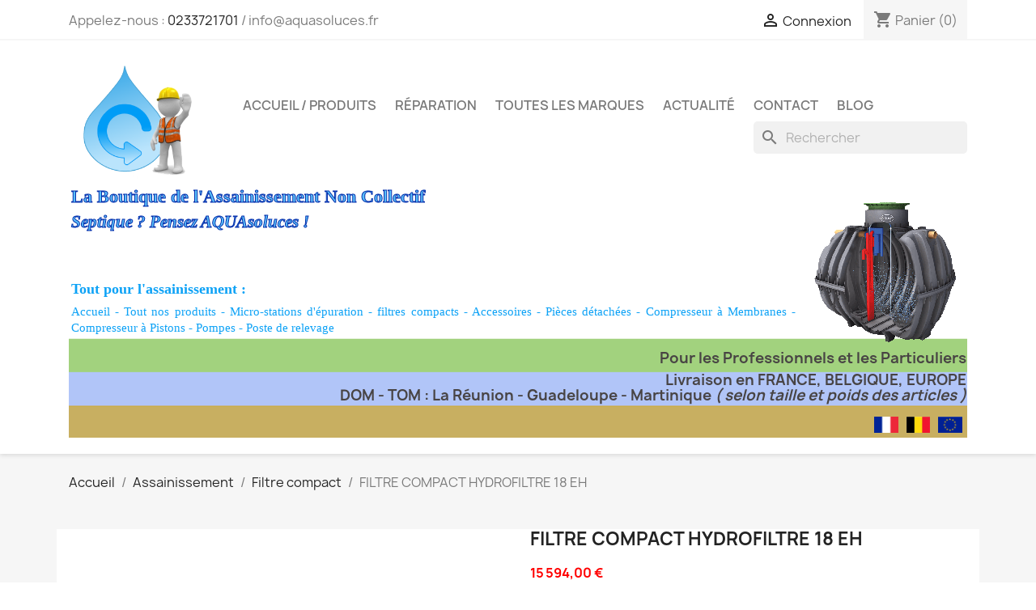

--- FILE ---
content_type: text/html; charset=utf-8
request_url: https://la-boutique-de-la-micro-station-d-epuration.fr/filtre-compact/1920-filtre-compact-hydrofiltre-18-eh-3003607328901.html
body_size: 34589
content:
<!doctype html>
<html lang="fr-FR">

  <head>
    
      
  <meta charset="utf-8">


  <meta http-equiv="x-ua-compatible" content="ie=edge">



  <title>FILTRE COMPACT HYDROFILTRE 18 EH</title>
  
    
  
  <meta name="description" content="FILTRE COMPACT HYDROFILTRE 2 18 EHSortie basse.Agrément ministériel n° 2019-002-ext08">
  <meta name="keywords" content="">
        <link rel="canonical" href="https://la-boutique-de-la-micro-station-d-epuration.fr/filtre-compact/1920-filtre-compact-hydrofiltre-18-eh-3003607328901.html">
    
      
  
  
    <script type="application/ld+json">
  {
    "@context": "https://schema.org",
    "@type": "Organization",
    "name" : "SARL AQUAsoluces",
    "url" : "https://la-boutique-de-la-micro-station-d-epuration.fr/"
         ,"logo": {
        "@type": "ImageObject",
        "url":"https://la-boutique-de-la-micro-station-d-epuration.fr/img/logo-1715968463.jpg"
      }
      }
</script>

<script type="application/ld+json">
  {
    "@context": "https://schema.org",
    "@type": "WebPage",
    "isPartOf": {
      "@type": "WebSite",
      "url":  "https://la-boutique-de-la-micro-station-d-epuration.fr/",
      "name": "SARL AQUAsoluces"
    },
    "name": "FILTRE COMPACT HYDROFILTRE 18 EH",
    "url":  "https://la-boutique-de-la-micro-station-d-epuration.fr/filtre-compact/1920-filtre-compact-hydrofiltre-18-eh-3003607328901.html"
  }
</script>


  <script type="application/ld+json">
    {
      "@context": "https://schema.org",
      "@type": "BreadcrumbList",
      "itemListElement": [
                  {
            "@type": "ListItem",
            "position": 1,
            "name": "Accueil",
            "item": "https://la-boutique-de-la-micro-station-d-epuration.fr/"
          },                  {
            "@type": "ListItem",
            "position": 2,
            "name": "Assainissement",
            "item": "https://la-boutique-de-la-micro-station-d-epuration.fr/34-tout-nos-produits-anc"
          },                  {
            "@type": "ListItem",
            "position": 3,
            "name": "Filtre compact",
            "item": "https://la-boutique-de-la-micro-station-d-epuration.fr/10-filtre-compact"
          },                  {
            "@type": "ListItem",
            "position": 4,
            "name": "FILTRE COMPACT HYDROFILTRE 18 EH",
            "item": "https://la-boutique-de-la-micro-station-d-epuration.fr/filtre-compact/1920-filtre-compact-hydrofiltre-18-eh-3003607328901.html"
          }              ]
    }
  </script>
  
  
  
      <script type="application/ld+json">
  {
    "@context": "https://schema.org/",
    "@type": "Product",
    "name": "FILTRE COMPACT HYDROFILTRE 18 EH",
    "description": "FILTRE COMPACT HYDROFILTRE 2 18 EHSortie basse.Agrément ministériel n° 2019-002-ext08",
    "category": "Filtre compact",
    "image" :"https://la-boutique-de-la-micro-station-d-epuration.fr/944-home_default/filtre-compact-hydrofiltre-18-eh.jpg",    "sku": "HF18B",
    "mpn": "HF18B"
    ,"gtin13": "3003607328901"
        ,
    "brand": {
      "@type": "Brand",
      "name": "Hydréal"
    }
            ,
    "weight": {
        "@context": "https://schema.org",
        "@type": "QuantitativeValue",
        "value": "3700.000000",
        "unitCode": "kg"
    }
        ,
    "offers": {
      "@type": "Offer",
      "priceCurrency": "EUR",
      "name": "FILTRE COMPACT HYDROFILTRE 18 EH",
      "price": "15594",
      "url": "https://la-boutique-de-la-micro-station-d-epuration.fr/filtre-compact/1920-filtre-compact-hydrofiltre-18-eh-3003607328901.html",
      "priceValidUntil": "2026-02-05",
              "image": ["https://la-boutique-de-la-micro-station-d-epuration.fr/944-large_default/filtre-compact-hydrofiltre-18-eh.jpg"],
            "sku": "HF18B",
      "mpn": "HF18B",
      "gtin13": "3003607328901",                  "availability": "https://schema.org/BackOrder",
      "seller": {
        "@type": "Organization",
        "name": "SARL AQUAsoluces"
      }
    }
      }
</script>

  
  
    
  

  
    <meta property="og:title" content="FILTRE COMPACT HYDROFILTRE 18 EH" />
    <meta property="og:description" content="FILTRE COMPACT HYDROFILTRE 2 18 EHSortie basse.Agrément ministériel n° 2019-002-ext08" />
    <meta property="og:url" content="https://la-boutique-de-la-micro-station-d-epuration.fr/filtre-compact/1920-filtre-compact-hydrofiltre-18-eh-3003607328901.html" />
    <meta property="og:site_name" content="SARL AQUAsoluces" />
        



  <meta name="viewport" content="width=device-width, initial-scale=1">



  <link rel="icon" type="image/vnd.microsoft.icon" href="https://la-boutique-de-la-micro-station-d-epuration.fr/img/favicon.ico?1724925636">
  <link rel="shortcut icon" type="image/x-icon" href="https://la-boutique-de-la-micro-station-d-epuration.fr/img/favicon.ico?1724925636">



    <link rel="stylesheet" href="https://la-boutique-de-la-micro-station-d-epuration.fr/themes/classic/assets/cache/theme-372e9e263.css" type="text/css" media="all">




  

  <script type="text/javascript">
        var Chronopost = {"ajax_endpoint":"https:\/\/la-boutique-de-la-micro-station-d-epuration.fr\/module\/chronopost\/ajax?ajax=1"};
        var prestashop = {"cart":{"products":[],"totals":{"total":{"type":"total","label":"Total","amount":0,"value":"0,00\u00a0\u20ac"},"total_including_tax":{"type":"total","label":"Total TTC","amount":0,"value":"0,00\u00a0\u20ac"},"total_excluding_tax":{"type":"total","label":"Total HT :","amount":0,"value":"0,00\u00a0\u20ac"}},"subtotals":{"products":{"type":"products","label":"Sous-total","amount":0,"value":"0,00\u00a0\u20ac"},"discounts":null,"shipping":{"type":"shipping","label":"Livraison","amount":0,"value":""},"tax":{"type":"tax","label":"Taxes incluses","amount":0,"value":"0,00\u00a0\u20ac"}},"products_count":0,"summary_string":"0 articles","vouchers":{"allowed":1,"added":[]},"discounts":[],"minimalPurchase":0,"minimalPurchaseRequired":""},"currency":{"id":1,"name":"Euro","iso_code":"EUR","iso_code_num":"978","sign":"\u20ac"},"customer":{"lastname":null,"firstname":null,"email":null,"birthday":null,"newsletter":null,"newsletter_date_add":null,"optin":null,"website":null,"company":null,"siret":null,"ape":null,"is_logged":false,"gender":{"type":null,"name":null},"addresses":[]},"country":{"id_zone":"10","id_currency":"0","call_prefix":"33","iso_code":"FR","active":"1","contains_states":"0","need_identification_number":"0","need_zip_code":"1","zip_code_format":"NNNNN","display_tax_label":"1","name":"France (M\u00e9tropole uniquement)","id":8},"language":{"name":"Fran\u00e7ais (French)","iso_code":"fr","locale":"fr-FR","language_code":"fr","active":"1","is_rtl":"0","date_format_lite":"d\/m\/Y","date_format_full":"d\/m\/Y H:i:s","id":1},"page":{"title":"","canonical":"https:\/\/la-boutique-de-la-micro-station-d-epuration.fr\/filtre-compact\/1920-filtre-compact-hydrofiltre-18-eh-3003607328901.html","meta":{"title":"FILTRE COMPACT HYDROFILTRE 18 EH","description":"FILTRE COMPACT HYDROFILTRE 2 18 EHSortie basse.Agr\u00e9ment minist\u00e9riel n\u00b0 2019-002-ext08","keywords":"","robots":"index"},"page_name":"product","body_classes":{"lang-fr":true,"lang-rtl":false,"country-FR":true,"currency-EUR":true,"layout-full-width":true,"page-product":true,"tax-display-enabled":true,"page-customer-account":false,"product-id-1920":true,"product-FILTRE COMPACT HYDROFILTRE 18 EH":true,"product-id-category-10":true,"product-id-manufacturer-15":true,"product-id-supplier-0":true,"product-available-for-order":true},"admin_notifications":[],"password-policy":{"feedbacks":{"0":"Tr\u00e8s faible","1":"Faible","2":"Moyenne","3":"Fort","4":"Tr\u00e8s fort","Straight rows of keys are easy to guess":"Les suites de touches sur le clavier sont faciles \u00e0 deviner","Short keyboard patterns are easy to guess":"Les mod\u00e8les courts sur le clavier sont faciles \u00e0 deviner.","Use a longer keyboard pattern with more turns":"Utilisez une combinaison de touches plus longue et plus complexe.","Repeats like \"aaa\" are easy to guess":"Les r\u00e9p\u00e9titions (ex. : \"aaa\") sont faciles \u00e0 deviner.","Repeats like \"abcabcabc\" are only slightly harder to guess than \"abc\"":"Les r\u00e9p\u00e9titions (ex. : \"abcabcabc\") sont seulement un peu plus difficiles \u00e0 deviner que \"abc\".","Sequences like abc or 6543 are easy to guess":"Les s\u00e9quences (ex. : abc ou 6543) sont faciles \u00e0 deviner.","Recent years are easy to guess":"Les ann\u00e9es r\u00e9centes sont faciles \u00e0 deviner.","Dates are often easy to guess":"Les dates sont souvent faciles \u00e0 deviner.","This is a top-10 common password":"Ce mot de passe figure parmi les 10 mots de passe les plus courants.","This is a top-100 common password":"Ce mot de passe figure parmi les 100 mots de passe les plus courants.","This is a very common password":"Ceci est un mot de passe tr\u00e8s courant.","This is similar to a commonly used password":"Ce mot de passe est similaire \u00e0 un mot de passe couramment utilis\u00e9.","A word by itself is easy to guess":"Un mot seul est facile \u00e0 deviner.","Names and surnames by themselves are easy to guess":"Les noms et les surnoms seuls sont faciles \u00e0 deviner.","Common names and surnames are easy to guess":"Les noms et les pr\u00e9noms courants sont faciles \u00e0 deviner.","Use a few words, avoid common phrases":"Utilisez quelques mots, \u00e9vitez les phrases courantes.","No need for symbols, digits, or uppercase letters":"Pas besoin de symboles, de chiffres ou de majuscules.","Avoid repeated words and characters":"\u00c9viter de r\u00e9p\u00e9ter les mots et les caract\u00e8res.","Avoid sequences":"\u00c9viter les s\u00e9quences.","Avoid recent years":"\u00c9vitez les ann\u00e9es r\u00e9centes.","Avoid years that are associated with you":"\u00c9vitez les ann\u00e9es qui vous sont associ\u00e9es.","Avoid dates and years that are associated with you":"\u00c9vitez les dates et les ann\u00e9es qui vous sont associ\u00e9es.","Capitalization doesn't help very much":"Les majuscules ne sont pas tr\u00e8s utiles.","All-uppercase is almost as easy to guess as all-lowercase":"Un mot de passe tout en majuscules est presque aussi facile \u00e0 deviner qu'un mot de passe tout en minuscules.","Reversed words aren't much harder to guess":"Les mots invers\u00e9s ne sont pas beaucoup plus difficiles \u00e0 deviner.","Predictable substitutions like '@' instead of 'a' don't help very much":"Les substitutions pr\u00e9visibles comme '\"@\" au lieu de \"a\" n'aident pas beaucoup.","Add another word or two. Uncommon words are better.":"Ajoutez un autre mot ou deux. Pr\u00e9f\u00e9rez les mots peu courants."}}},"shop":{"name":"SARL AQUAsoluces","logo":"https:\/\/la-boutique-de-la-micro-station-d-epuration.fr\/img\/logo-1715968463.jpg","stores_icon":"https:\/\/la-boutique-de-la-micro-station-d-epuration.fr\/img\/logo_stores.png","favicon":"https:\/\/la-boutique-de-la-micro-station-d-epuration.fr\/img\/favicon.ico"},"core_js_public_path":"\/themes\/","urls":{"base_url":"https:\/\/la-boutique-de-la-micro-station-d-epuration.fr\/","current_url":"https:\/\/la-boutique-de-la-micro-station-d-epuration.fr\/filtre-compact\/1920-filtre-compact-hydrofiltre-18-eh-3003607328901.html","shop_domain_url":"https:\/\/la-boutique-de-la-micro-station-d-epuration.fr","img_ps_url":"https:\/\/la-boutique-de-la-micro-station-d-epuration.fr\/img\/","img_cat_url":"https:\/\/la-boutique-de-la-micro-station-d-epuration.fr\/img\/c\/","img_lang_url":"https:\/\/la-boutique-de-la-micro-station-d-epuration.fr\/img\/l\/","img_prod_url":"https:\/\/la-boutique-de-la-micro-station-d-epuration.fr\/img\/p\/","img_manu_url":"https:\/\/la-boutique-de-la-micro-station-d-epuration.fr\/img\/m\/","img_sup_url":"https:\/\/la-boutique-de-la-micro-station-d-epuration.fr\/img\/su\/","img_ship_url":"https:\/\/la-boutique-de-la-micro-station-d-epuration.fr\/img\/s\/","img_store_url":"https:\/\/la-boutique-de-la-micro-station-d-epuration.fr\/img\/st\/","img_col_url":"https:\/\/la-boutique-de-la-micro-station-d-epuration.fr\/img\/co\/","img_url":"https:\/\/la-boutique-de-la-micro-station-d-epuration.fr\/themes\/classic\/assets\/img\/","css_url":"https:\/\/la-boutique-de-la-micro-station-d-epuration.fr\/themes\/classic\/assets\/css\/","js_url":"https:\/\/la-boutique-de-la-micro-station-d-epuration.fr\/themes\/classic\/assets\/js\/","pic_url":"https:\/\/la-boutique-de-la-micro-station-d-epuration.fr\/upload\/","theme_assets":"https:\/\/la-boutique-de-la-micro-station-d-epuration.fr\/themes\/classic\/assets\/","theme_dir":"https:\/\/la-boutique-de-la-micro-station-d-epuration.fr\/themes\/classic\/","pages":{"address":"https:\/\/la-boutique-de-la-micro-station-d-epuration.fr\/adresse","addresses":"https:\/\/la-boutique-de-la-micro-station-d-epuration.fr\/adresses","authentication":"https:\/\/la-boutique-de-la-micro-station-d-epuration.fr\/authentification","manufacturer":"https:\/\/la-boutique-de-la-micro-station-d-epuration.fr\/fabricants","cart":"https:\/\/la-boutique-de-la-micro-station-d-epuration.fr\/panier","category":"https:\/\/la-boutique-de-la-micro-station-d-epuration.fr\/index.php?controller=category","cms":"https:\/\/la-boutique-de-la-micro-station-d-epuration.fr\/index.php?controller=cms","contact":"https:\/\/la-boutique-de-la-micro-station-d-epuration.fr\/contactez-nous","discount":"https:\/\/la-boutique-de-la-micro-station-d-epuration.fr\/bons-de-reduction","guest_tracking":"https:\/\/la-boutique-de-la-micro-station-d-epuration.fr\/suivi-commande-invite","history":"https:\/\/la-boutique-de-la-micro-station-d-epuration.fr\/historique-des-commandes","identity":"https:\/\/la-boutique-de-la-micro-station-d-epuration.fr\/identite","index":"https:\/\/la-boutique-de-la-micro-station-d-epuration.fr\/","my_account":"https:\/\/la-boutique-de-la-micro-station-d-epuration.fr\/mon-compte","order_confirmation":"https:\/\/la-boutique-de-la-micro-station-d-epuration.fr\/confirmation-commande","order_detail":"https:\/\/la-boutique-de-la-micro-station-d-epuration.fr\/index.php?controller=order-detail","order_follow":"https:\/\/la-boutique-de-la-micro-station-d-epuration.fr\/details-de-la-commande","order":"https:\/\/la-boutique-de-la-micro-station-d-epuration.fr\/commande","order_return":"https:\/\/la-boutique-de-la-micro-station-d-epuration.fr\/index.php?controller=order-return","order_slip":"https:\/\/la-boutique-de-la-micro-station-d-epuration.fr\/avoirs","pagenotfound":"https:\/\/la-boutique-de-la-micro-station-d-epuration.fr\/page-non-trouvee","password":"https:\/\/la-boutique-de-la-micro-station-d-epuration.fr\/mot-de-passe-oublie","pdf_invoice":"https:\/\/la-boutique-de-la-micro-station-d-epuration.fr\/index.php?controller=pdf-invoice","pdf_order_return":"https:\/\/la-boutique-de-la-micro-station-d-epuration.fr\/index.php?controller=pdf-order-return","pdf_order_slip":"https:\/\/la-boutique-de-la-micro-station-d-epuration.fr\/index.php?controller=pdf-order-slip","prices_drop":"https:\/\/la-boutique-de-la-micro-station-d-epuration.fr\/index.php?controller=prices-drop","product":"https:\/\/la-boutique-de-la-micro-station-d-epuration.fr\/index.php?controller=product","registration":"https:\/\/la-boutique-de-la-micro-station-d-epuration.fr\/index.php?controller=registration","search":"https:\/\/la-boutique-de-la-micro-station-d-epuration.fr\/recherche","sitemap":"https:\/\/la-boutique-de-la-micro-station-d-epuration.fr\/plan-du-site","stores":"https:\/\/la-boutique-de-la-micro-station-d-epuration.fr\/magasins","supplier":"https:\/\/la-boutique-de-la-micro-station-d-epuration.fr\/fournisseurs","new_products":"https:\/\/la-boutique-de-la-micro-station-d-epuration.fr\/index.php?controller=new-products","brands":"https:\/\/la-boutique-de-la-micro-station-d-epuration.fr\/fabricants","register":"https:\/\/la-boutique-de-la-micro-station-d-epuration.fr\/index.php?controller=registration","order_login":"https:\/\/la-boutique-de-la-micro-station-d-epuration.fr\/commande?login=1"},"alternative_langs":[],"actions":{"logout":"https:\/\/la-boutique-de-la-micro-station-d-epuration.fr\/?mylogout="},"no_picture_image":{"bySize":{"small_default":{"url":"https:\/\/la-boutique-de-la-micro-station-d-epuration.fr\/img\/p\/fr-default-small_default.jpg","width":98,"height":98},"cart_default":{"url":"https:\/\/la-boutique-de-la-micro-station-d-epuration.fr\/img\/p\/fr-default-cart_default.jpg","width":125,"height":125},"home_default":{"url":"https:\/\/la-boutique-de-la-micro-station-d-epuration.fr\/img\/p\/fr-default-home_default.jpg","width":250,"height":250},"medium_default":{"url":"https:\/\/la-boutique-de-la-micro-station-d-epuration.fr\/img\/p\/fr-default-medium_default.jpg","width":452,"height":452},"large_default":{"url":"https:\/\/la-boutique-de-la-micro-station-d-epuration.fr\/img\/p\/fr-default-large_default.jpg","width":800,"height":800}},"small":{"url":"https:\/\/la-boutique-de-la-micro-station-d-epuration.fr\/img\/p\/fr-default-small_default.jpg","width":98,"height":98},"medium":{"url":"https:\/\/la-boutique-de-la-micro-station-d-epuration.fr\/img\/p\/fr-default-home_default.jpg","width":250,"height":250},"large":{"url":"https:\/\/la-boutique-de-la-micro-station-d-epuration.fr\/img\/p\/fr-default-large_default.jpg","width":800,"height":800},"legend":""}},"configuration":{"display_taxes_label":true,"display_prices_tax_incl":true,"is_catalog":false,"show_prices":true,"opt_in":{"partner":true},"quantity_discount":{"type":"discount","label":"Remise sur prix unitaire"},"voucher_enabled":1,"return_enabled":0},"field_required":[],"breadcrumb":{"links":[{"title":"Accueil","url":"https:\/\/la-boutique-de-la-micro-station-d-epuration.fr\/"},{"title":"Assainissement","url":"https:\/\/la-boutique-de-la-micro-station-d-epuration.fr\/34-tout-nos-produits-anc"},{"title":"Filtre compact","url":"https:\/\/la-boutique-de-la-micro-station-d-epuration.fr\/10-filtre-compact"},{"title":"FILTRE COMPACT HYDROFILTRE 18 EH","url":"https:\/\/la-boutique-de-la-micro-station-d-epuration.fr\/filtre-compact\/1920-filtre-compact-hydrofiltre-18-eh-3003607328901.html"}],"count":4},"link":{"protocol_link":"https:\/\/","protocol_content":"https:\/\/"},"time":1769018892,"static_token":"6cc6c72413a49beb96db8981b7b1705f","token":"fe304ea447333d687b6831ca739f8c60","debug":false};
        var psr_icon_color = "#464242";
        var varBreadcrumbLinks = ["https:\/\/la-boutique-de-la-micro-station-d-epuration.fr\/","https:\/\/la-boutique-de-la-micro-station-d-epuration.fr\/34-tout-nos-produits-anc","https:\/\/la-boutique-de-la-micro-station-d-epuration.fr\/10-filtre-compact","https:\/\/la-boutique-de-la-micro-station-d-epuration.fr\/filtre-compact\/1920-filtre-compact-hydrofiltre-18-eh-3003607328901.html"];
        var varMenuDropdownContentController = "https:\/\/la-boutique-de-la-micro-station-d-epuration.fr\/module\/zonemegamenu\/menuDropdownContent";
      </script>



  <script async src="https://www.googletagmanager.com/gtag/js?id=AW-1014183232"></script>
<script>
  window.dataLayer = window.dataLayer || [];
  function gtag(){dataLayer.push(arguments);}
  gtag('js', new Date());
  gtag(
    'config',
    'AW-1014183232',
    {
      'debug_mode':false
                      }
  );
</script>

<!-- prestawp -->
<style type="text/css">
    </style>
<script>
    var pswp_theme = "";
</script>
<style type="text/css">a, .btn-outline-primary, .btn-outline-primary.disabled, .btn-outline-primary:disabled, .btn-link, .page-link, .text-primary, .products-selection .total-products p, .products-selection .products-sort-order .product-display .display-select .selected, #header .left-nav-trigger .left-nav-icon, #footer .footer-about-us .fa, #footer .footer-about-us .material-icons, .feature .material-icons, .feature .fa, .feature2 a:hover {color: #004af7} .btn-primary, .btn-primary.disabled, .btn-primary:disabled, .btn-outline-primary:hover, .btn-outline-primary:not(:disabled):not(.disabled):active, .btn-outline-primary:not(:disabled):not(.disabled).active, .show > .btn-outline-primary.dropdown-toggle, .nav-pills .nav-link.active, .nav-pills .show > .nav-link, .page-item.active .page-link, .badge-primary, .progress-bar, .list-group-item.active, .bg-primary, .btn.btn-primary, .btn.btn-primary.disabled, .btn.btn-primary:disabled, .group-span-filestyle .btn-default, .group-span-filestyle .bootstrap-touchspin .btn-touchspin, .bootstrap-touchspin .group-span-filestyle .btn-touchspin, .pagination .page-list .current a, .add-to-cart, .add-to-cart.disabled, .add-to-cart:disabled, .sidebar-currency .currency-list .current .dropdown-item, .sidebar-language .language-list .current .dropdown-item, .pace .pace-progress, .pace-bounce .pace-activity, #header .mobile-header-version .mobile-menu-icon, .banner3:hover, #product-comments-list-pagination ul li.active span {background-color: #004af7} .btn-primary, .btn-primary.disabled, .btn-primary:disabled, .btn-outline-primary, .btn-outline-primary:hover, .btn-outline-primary:not(:disabled):not(.disabled):active, .btn-outline-primary:not(:disabled):not(.disabled).active, .show > .btn-outline-primary.dropdown-toggle, .page-item.active .page-link, .list-group-item.active, .border-primary, .product-combinations .combination-item.active .switch-cbnt, .product-swatches .swatches-list > li.selected > span, .pace .pace-activity {border-color: #004af7} .btn-primary:hover, .btn-primary:focus, .btn.btn-primary:hover, .btn-primary:not(:disabled):not(.disabled):active, .btn-primary:not(:disabled):not(.disabled).active, .btn.btn-primary:not(:disabled):not(.disabled):active, .btn.btn-primary:not(:disabled):not(.disabled).active, .add-to-cart:hover, .add-to-cart:not(:disabled):not(.disabled):active, .add-to-cart:not(:disabled):not(.disabled).active {background-color: #003bc4} a:hover, .btn-link:hover, .page-link:hover, .btn-teriary:hover, .btn.btn-teriary:hover, .ui-autocomplete.ui-menu .ui-menu-item .ui-state-focus, .ui-autocomplete.ui-menu .ui-menu-item .ui-state-hover, .dropdown .expand-more:hover, .dropdown a.expand-more:hover, .dropdown-item:hover, .dropdown-item:focus, .checkout-step-order .step-part .edit, .checkout-step-order .step-part.current .part-icon, .checkout-step-order .step-part.current.reachable.complete .part-icon, .page-my-account #content .links a:hover, .active-filters .filter-block .material-icons, .product-price, .price-total, .product-name a:hover, a.product-name:hover, .product-list .product-miniature .grid-hover-btn a, .product-list .product-miniature .grid-hover-btn button, .wishlist-button-add.wishlist-button-product, .main-product-details .product-cover .layer .zoom-in, #product-modal .arrows, .cart-items-review .product-line-grid .product-prices .qty, .st-menu-close:hover, .aone-slideshow .nivoSlider .nivo-directionNav .nivo-prevNav, .aone-slideshow .nivoSlider .nivo-directionNav .nivo-nextNav, #header .left-nav-trigger .left-nav-icon:hover, .feature a:hover, .feature2 .material-icons, .feature2 .fa, .icon-link:hover {color: #d31d00} .custom-checkbox input[type="checkbox"]:hover + .check-shape, .custom-radio input[type="radio"]:hover + .check-shape, .custom-checkbox input[type="checkbox"]:checked + .check-shape, .custom-radio input[type="radio"]:checked + .check-shape, .custom-checkbox .check-shape.color .check-circle, .custom-radio .check-shape.color .check-circle, .category-tree > ul > li > a:hover:before, .main-product-details .product-images li.thumb-container .thumb.selected, .product-swatches .swatches-list > li.selected > span.color .check-circle, #product-modal .product-images img.selected, .anav-top .acategory-content .category-subs li a:hover:before, .aone-slideshow .nivoSlider .nivo-controlNav a.active, .banner2 a:before {border-color: #d31d00} .custom-checkbox input[type="checkbox"]:checked + .check-shape, .custom-radio input[type="radio"]:checked + .check-shape, .category-tree > ul > li > a:hover:before, .discount-percentage, .discount-amount, .product-flags .product-flag.discount span, .product-flags .product-flag.on-sale span, .add-to-cart.added:after, .main-product-details .scroll-box-arrows .left, .main-product-details .scroll-box-arrows .right, .cart-preview .cart-header .cart-products-count, .slick-prev, .slick-next, .slick-dots li button, .anav-top .acategory-content .category-subs li a:hover:before, .aone-slideshow .nivoSlider .nivo-controlNav a, .aone-popupnewsletter button.close, #header .sticky-icon-cart .cart-products-count, #scrollTopButton .scroll-button, .typoImageSlider .scrollArrows .left, .typoImageSlider .scrollArrows .right {background-color: #d31d00} .header-banner a:hover, .header-nav a:not(.dropdown-item):hover, .main-header a:not(.dropdown-item):hover, .header-nav .dropdown .expand-more:hover, .checkout-header-right a:not(.dropdown-item):hover {color: #ff0000} .anav-top .adropdown a:hover, .anav-top .acategory-content .category-title a:hover, .anav-top .aproduct-content .product-name a:hover, .anav-top .amanufacturer-content .brand-name a:hover {color: #ff0000} .anav-top .acategory-content .category-subs li a:hover:before {border-color: #ff0000} .anav-top .acategory-content .category-subs li a:hover:before {background-color: #ff0000} #footer {background-color: #c8af61} #footer, #footer .label, #footer label {color: #3d3d3d} #footer a:hover {color: #ff0000} #footer .footer-bottom {background-color: #c8af61} .icon-link:hover, .checkout-step-order .step-part .edit, .active-filters .filter-block .material-icons, .product-list .product-miniature .grid-hover-btn a, .product-list .product-miniature .grid-hover-btn button, .wishlist-button-add.wishlist-button-product, .main-product-details .product-cover .layer .zoom-in, #product-modal .arrows, .st-menu-close:hover, .aone-slideshow .nivoSlider .nivo-directionNav .nivo-prevNav, .aone-slideshow .nivoSlider .nivo-directionNav .nivo-nextNav {color: #489310} .add-to-cart.added:after, .main-product-details .scroll-box-arrows .left, .main-product-details .scroll-box-arrows .right, .slick-prev, .slick-next, .slick-dots li button, .aone-slideshow .nivoSlider .nivo-controlNav a, .aone-popupnewsletter button.close, #scrollTopButton .scroll-button, .typoImageSlider .scrollArrows .left, .typoImageSlider .scrollArrows .right {background-color: #489310} .aone-slideshow .nivoSlider .nivo-controlNav a.active {border-color: #489310} .btn-primary, .btn-primary.disabled, .btn-primary:disabled, .btn.btn-primary, .btn.btn-primary.disabled, .btn.btn-primary:disabled, .add-to-cart, .add-to-cart.disabled, .add-to-cart:disabled, #header .mobile-header-version .mobile-menu-icon {background-color: #489310} .btn-primary, .btn-primary.disabled, .btn-primary:disabled {border-color: #489310} .btn-primary:hover, .btn-primary:focus, .btn.btn-primary:hover, .btn-primary:not(:disabled):not(.disabled):active, .btn-primary:not(:disabled):not(.disabled).active, .btn.btn-primary:not(:disabled):not(.disabled):active, .btn.btn-primary:not(:disabled):not(.disabled).active, .add-to-cart:hover, .add-to-cart:not(:disabled):not(.disabled):active, .add-to-cart:not(:disabled):not(.disabled).active {background-color: #31650b} .product-name a:hover, a.product-name:hover {color: #ff0000} .product-price, .price-total {color: #ff0000} </style>

<style type="text/css">#header .header-logo .logo {
  max-height: 73px;
}

@media (max-width: 480px) {
.dtp { display : none;
  }
.stp {display : block;
}
}

@media (min-width: 480px) {
  .dtp { display : block;
  }
.stp {display : none;
}
}

</style>



    
  <meta property="og:type" content="product">
      <meta property="og:image" content="https://la-boutique-de-la-micro-station-d-epuration.fr/944-large_default/filtre-compact-hydrofiltre-18-eh.jpg">
  
      <meta property="product:pretax_price:amount" content="12995">
    <meta property="product:pretax_price:currency" content="EUR">
    <meta property="product:price:amount" content="15594">
    <meta property="product:price:currency" content="EUR">
      <meta property="product:weight:value" content="3700.000000">
  <meta property="product:weight:units" content="kg">
  
  </head>

  <body id="product" class="lang-fr country-fr currency-eur layout-full-width page-product tax-display-enabled product-id-1920 product-filtre-compact-hydrofiltre-18-eh product-id-category-10 product-id-manufacturer-15 product-id-supplier-0 product-available-for-order">

    
      
    

    <main>
      
              

      <header id="header">
        
           
 

  <div class="header-banner">
    
  </div>


<style>
@media (max-width : 640px){
   .pc{
   display: none;}
   
   #carousel{
   display: none;}
}



@media (min-width : 640px){
   .phone{
   display: none;}
}
</style>


  <nav class="header-nav">
    <div class="container">
      <div class="row">
        <div class="hidden-sm-down">
          <div class="col-md-5 col-xs-12">
            <div id="_desktop_contact_link">
  <div id="contact-link">
                Appelez-nous : <a href='tel:0233721701'>0233721701</a>
      </div>
</div>
 / info@aquasoluces.fr
          </div>
          <div class="col-md-7 right-nav">
              <div id="_desktop_user_info">
  <div class="user-info">
          <a
        href="https://la-boutique-de-la-micro-station-d-epuration.fr/authentification?back=https%3A%2F%2Fla-boutique-de-la-micro-station-d-epuration.fr%2Ffiltre-compact%2F1920-filtre-compact-hydrofiltre-18-eh-3003607328901.html"
        title="Identifiez-vous"
        rel="nofollow"
      >
        <i class="material-icons">&#xE7FF;</i>
        <span class="hidden-sm-down">Connexion</span>
      </a>
      </div>
</div>
<div id="_desktop_cart">
  <div class="blockcart cart-preview inactive" data-refresh-url="//la-boutique-de-la-micro-station-d-epuration.fr/module/ps_shoppingcart/ajax">
    <div class="header">
              <i class="material-icons shopping-cart" aria-hidden="true">shopping_cart</i>
        <span class="hidden-sm-down">Panier</span>
        <span class="cart-products-count">(0)</span>
          </div>
  </div>
</div>

          </div>
        </div>
        <div class="hidden-md-up text-sm-center mobile">
          <div class="float-xs-left" id="menu-icon">
            <i class="material-icons d-inline">&#xE5D2;</i>
          </div>
          <div class="float-xs-right" id="_mobile_cart"></div>
          <div class="float-xs-right" id="_mobile_user_info"></div>
          <div class="top-logo" id="_mobile_logo"></div>
          <div class="clearfix"></div>
        </div>
      </div>
    </div>
  </nav>



  <div class="header-top">
    <div class="container">
       <div class="row">
        <div class="col-md-2 hidden-sm-down" id="_desktop_logo">
                                    
  <a href="https://la-boutique-de-la-micro-station-d-epuration.fr/">
    <img
      class="logo img-fluid"
      src="https://la-boutique-de-la-micro-station-d-epuration.fr/img/logo-1715968463.jpg"
      alt="SARL AQUAsoluces"
      width="1100"
      height="1100">
  </a>

                              </div>
        <div class="header-top-right col-md-10 col-sm-12 position-static">
          

<div class="menu js-top-menu position-static hidden-sm-down" id="_desktop_top_menu">
    
          <ul class="top-menu" id="top-menu" data-depth="0">
                    <li class="category" id="category-2">
                          <a
                class="dropdown-item"
                href="https://la-boutique-de-la-micro-station-d-epuration.fr/" data-depth="0"
                              >
                                                                      <span class="float-xs-right hidden-md-up">
                    <span data-target="#top_sub_menu_47948" data-toggle="collapse" class="navbar-toggler collapse-icons">
                      <i class="material-icons add">&#xE313;</i>
                      <i class="material-icons remove">&#xE316;</i>
                    </span>
                  </span>
                                Accueil / Produits
              </a>
                            <div  class="popover sub-menu js-sub-menu collapse" id="top_sub_menu_47948">
                
          <ul class="top-menu"  data-depth="1">
                    <li class="category" id="category-34">
                          <a
                class="dropdown-item dropdown-submenu"
                href="https://la-boutique-de-la-micro-station-d-epuration.fr/34-tout-nos-produits-anc" data-depth="1"
                              >
                                                                      <span class="float-xs-right hidden-md-up">
                    <span data-target="#top_sub_menu_56787" data-toggle="collapse" class="navbar-toggler collapse-icons">
                      <i class="material-icons add">&#xE313;</i>
                      <i class="material-icons remove">&#xE316;</i>
                    </span>
                  </span>
                                Assainissement
              </a>
                            <div  class="collapse" id="top_sub_menu_56787">
                
          <ul class="top-menu"  data-depth="2">
                    <li class="category" id="category-3">
                          <a
                class="dropdown-item"
                href="https://la-boutique-de-la-micro-station-d-epuration.fr/3-micro-station-d-epuration" data-depth="2"
                              >
                                                                      <span class="float-xs-right hidden-md-up">
                    <span data-target="#top_sub_menu_39148" data-toggle="collapse" class="navbar-toggler collapse-icons">
                      <i class="material-icons add">&#xE313;</i>
                      <i class="material-icons remove">&#xE316;</i>
                    </span>
                  </span>
                                Micro station d&#039;épuration
              </a>
                            <div  class="collapse" id="top_sub_menu_39148">
                
          <ul class="top-menu"  data-depth="3">
                    <li class="category" id="category-11">
                          <a
                class="dropdown-item"
                href="https://la-boutique-de-la-micro-station-d-epuration.fr/11-ms-culture-fixee" data-depth="3"
                              >
                                MS Culture fixée
              </a>
                          </li>
                    <li class="category" id="category-12">
                          <a
                class="dropdown-item"
                href="https://la-boutique-de-la-micro-station-d-epuration.fr/12-ms-boue-activee-sbr" data-depth="3"
                              >
                                MS Boue activée (SBR) 
              </a>
                          </li>
              </ul>
    
              </div>
                          </li>
                    <li class="category" id="category-10">
                          <a
                class="dropdown-item"
                href="https://la-boutique-de-la-micro-station-d-epuration.fr/10-filtre-compact" data-depth="2"
                              >
                                                                      <span class="float-xs-right hidden-md-up">
                    <span data-target="#top_sub_menu_23708" data-toggle="collapse" class="navbar-toggler collapse-icons">
                      <i class="material-icons add">&#xE313;</i>
                      <i class="material-icons remove">&#xE316;</i>
                    </span>
                  </span>
                                Filtre compact
              </a>
                            <div  class="collapse" id="top_sub_menu_23708">
                
          <ul class="top-menu"  data-depth="3">
                    <li class="category" id="category-44">
                          <a
                class="dropdown-item"
                href="https://la-boutique-de-la-micro-station-d-epuration.fr/44-l-assainissement-ideal" data-depth="3"
                              >
                                L&#039; Assainissement Idéal
              </a>
                          </li>
                    <li class="category" id="category-39">
                          <a
                class="dropdown-item"
                href="https://la-boutique-de-la-micro-station-d-epuration.fr/39-la-boutique-ecoflo" data-depth="3"
                              >
                                La Boutique ECOFLO
              </a>
                          </li>
              </ul>
    
              </div>
                          </li>
                    <li class="category" id="category-5">
                          <a
                class="dropdown-item"
                href="https://la-boutique-de-la-micro-station-d-epuration.fr/5-fosse-toutes-eaux" data-depth="2"
                              >
                                Fosse toutes eaux
              </a>
                          </li>
                    <li class="category" id="category-38">
                          <a
                class="dropdown-item"
                href="https://la-boutique-de-la-micro-station-d-epuration.fr/38-regard" data-depth="2"
                              >
                                Regard
              </a>
                          </li>
                    <li class="category" id="category-17">
                          <a
                class="dropdown-item"
                href="https://la-boutique-de-la-micro-station-d-epuration.fr/17-poste-de-relevage-et-ou-de-refoulement" data-depth="2"
                              >
                                                                      <span class="float-xs-right hidden-md-up">
                    <span data-target="#top_sub_menu_82456" data-toggle="collapse" class="navbar-toggler collapse-icons">
                      <i class="material-icons add">&#xE313;</i>
                      <i class="material-icons remove">&#xE316;</i>
                    </span>
                  </span>
                                Poste de relevage
              </a>
                            <div  class="collapse" id="top_sub_menu_82456">
                
          <ul class="top-menu"  data-depth="3">
                    <li class="category" id="category-47">
                          <a
                class="dropdown-item"
                href="https://la-boutique-de-la-micro-station-d-epuration.fr/47-sanidrain" data-depth="3"
                              >
                                Sanidrain
              </a>
                          </li>
              </ul>
    
              </div>
                          </li>
                    <li class="category" id="category-25">
                          <a
                class="dropdown-item"
                href="https://la-boutique-de-la-micro-station-d-epuration.fr/25-pompes" data-depth="2"
                              >
                                Pompes
              </a>
                          </li>
                    <li class="category" id="category-40">
                          <a
                class="dropdown-item"
                href="https://la-boutique-de-la-micro-station-d-epuration.fr/40-couvercle-tampon-bouchon" data-depth="2"
                              >
                                Tous les couvercles, tampon, bouchon pour fosse
              </a>
                          </li>
                    <li class="category" id="category-27">
                          <a
                class="dropdown-item"
                href="https://la-boutique-de-la-micro-station-d-epuration.fr/27-pieces-detachees-micro-station-poste-de-relevage-et-filtre-compact" data-depth="2"
                              >
                                                                      <span class="float-xs-right hidden-md-up">
                    <span data-target="#top_sub_menu_64725" data-toggle="collapse" class="navbar-toggler collapse-icons">
                      <i class="material-icons add">&#xE313;</i>
                      <i class="material-icons remove">&#xE316;</i>
                    </span>
                  </span>
                                Toutes les pièces détachées
              </a>
                            <div  class="collapse" id="top_sub_menu_64725">
                
          <ul class="top-menu"  data-depth="3">
                    <li class="category" id="category-28">
                          <a
                class="dropdown-item"
                href="https://la-boutique-de-la-micro-station-d-epuration.fr/28-compresseur-membranes" data-depth="3"
                              >
                                                                      <span class="float-xs-right hidden-md-up">
                    <span data-target="#top_sub_menu_99088" data-toggle="collapse" class="navbar-toggler collapse-icons">
                      <i class="material-icons add">&#xE313;</i>
                      <i class="material-icons remove">&#xE316;</i>
                    </span>
                  </span>
                                Compresseur membranes
              </a>
                            <div  class="collapse" id="top_sub_menu_99088">
                
          <ul class="top-menu"  data-depth="4">
                    <li class="category" id="category-26">
                          <a
                class="dropdown-item"
                href="https://la-boutique-de-la-micro-station-d-epuration.fr/26-pieces-compresseur-membranes" data-depth="4"
                              >
                                Pièces compresseur membranes
              </a>
                          </li>
                    <li class="category" id="category-48">
                          <a
                class="dropdown-item"
                href="https://la-boutique-de-la-micro-station-d-epuration.fr/48-reparation-compresseur-a-membranes" data-depth="4"
                              >
                                Réparation compresseur à membranes
              </a>
                          </li>
                    <li class="category" id="category-51">
                          <a
                class="dropdown-item"
                href="https://la-boutique-de-la-micro-station-d-epuration.fr/51-compresseur-a-membranes-generique-economique-compatible-pour-micro-station-d-epuration" data-depth="4"
                              >
                                Compresseur à membranes moins cher, générique (économique) compatible pour micro-station d&#039;épuration
              </a>
                          </li>
              </ul>
    
              </div>
                          </li>
                    <li class="category" id="category-19">
                          <a
                class="dropdown-item"
                href="https://la-boutique-de-la-micro-station-d-epuration.fr/19-compresseur-pistons" data-depth="3"
                              >
                                                                      <span class="float-xs-right hidden-md-up">
                    <span data-target="#top_sub_menu_20989" data-toggle="collapse" class="navbar-toggler collapse-icons">
                      <i class="material-icons add">&#xE313;</i>
                      <i class="material-icons remove">&#xE316;</i>
                    </span>
                  </span>
                                Compresseur pistons
              </a>
                            <div  class="collapse" id="top_sub_menu_20989">
                
          <ul class="top-menu"  data-depth="4">
                    <li class="category" id="category-18">
                          <a
                class="dropdown-item"
                href="https://la-boutique-de-la-micro-station-d-epuration.fr/18-pieces-compresseur-pistons" data-depth="4"
                              >
                                Pièces compresseur pistons
              </a>
                          </li>
              </ul>
    
              </div>
                          </li>
                    <li class="category" id="category-21">
                          <a
                class="dropdown-item"
                href="https://la-boutique-de-la-micro-station-d-epuration.fr/21-recirculation" data-depth="3"
                              >
                                Recirculation
              </a>
                          </li>
                    <li class="category" id="category-24">
                          <a
                class="dropdown-item"
                href="https://la-boutique-de-la-micro-station-d-epuration.fr/24-electrovannes" data-depth="3"
                              >
                                Electrovannes
              </a>
                          </li>
                    <li class="category" id="category-22">
                          <a
                class="dropdown-item"
                href="https://la-boutique-de-la-micro-station-d-epuration.fr/22-diffuseur-d-air-fines-bulles" data-depth="3"
                              >
                                Diffuseur d&#039;air fines bulles
              </a>
                          </li>
                    <li class="category" id="category-20">
                          <a
                class="dropdown-item"
                href="https://la-boutique-de-la-micro-station-d-epuration.fr/20-soufflante" data-depth="3"
                              >
                                Soufflante
              </a>
                          </li>
                    <li class="category" id="category-46">
                          <a
                class="dropdown-item"
                href="https://la-boutique-de-la-micro-station-d-epuration.fr/46-automate" data-depth="3"
                              >
                                Automate
              </a>
                          </li>
              </ul>
    
              </div>
                          </li>
                    <li class="category" id="category-50">
                          <a
                class="dropdown-item"
                href="https://la-boutique-de-la-micro-station-d-epuration.fr/50-ventilation-de-fosse" data-depth="2"
                              >
                                Ventilation de fosse
              </a>
                          </li>
                    <li class="category" id="category-37">
                          <a
                class="dropdown-item"
                href="https://la-boutique-de-la-micro-station-d-epuration.fr/37-alarme" data-depth="2"
                              >
                                Alarme
              </a>
                          </li>
                    <li class="category" id="category-9">
                          <a
                class="dropdown-item"
                href="https://la-boutique-de-la-micro-station-d-epuration.fr/9-accessoires-divers" data-depth="2"
                              >
                                Accessoires divers
              </a>
                          </li>
                    <li class="category" id="category-32">
                          <a
                class="dropdown-item"
                href="https://la-boutique-de-la-micro-station-d-epuration.fr/32-joints-hublots-caoutchouc" data-depth="2"
                              >
                                Joints Hublots Caoutchouc
              </a>
                          </li>
                    <li class="category" id="category-4">
                          <a
                class="dropdown-item"
                href="https://la-boutique-de-la-micro-station-d-epuration.fr/4-pvc" data-depth="2"
                              >
                                PVC
              </a>
                          </li>
                    <li class="category" id="category-6">
                          <a
                class="dropdown-item"
                href="https://la-boutique-de-la-micro-station-d-epuration.fr/6-kit-complet-anc" data-depth="2"
                              >
                                Kit Complet ANC
              </a>
                          </li>
                    <li class="category" id="category-43">
                          <a
                class="dropdown-item"
                href="https://la-boutique-de-la-micro-station-d-epuration.fr/43-gaines-et-fourreaux" data-depth="2"
                              >
                                Gaines et fourreaux
              </a>
                          </li>
                    <li class="category" id="category-35">
                          <a
                class="dropdown-item"
                href="https://la-boutique-de-la-micro-station-d-epuration.fr/35-debourbeur-separateur-hydrocarbure" data-depth="2"
                              >
                                Débourbeur / séparateur
              </a>
                          </li>
              </ul>
    
              </div>
                          </li>
                    <li class="category" id="category-29">
                          <a
                class="dropdown-item dropdown-submenu"
                href="https://la-boutique-de-la-micro-station-d-epuration.fr/29-gravier-sable" data-depth="1"
                              >
                                                                      <span class="float-xs-right hidden-md-up">
                    <span data-target="#top_sub_menu_14779" data-toggle="collapse" class="navbar-toggler collapse-icons">
                      <i class="material-icons add">&#xE313;</i>
                      <i class="material-icons remove">&#xE316;</i>
                    </span>
                  </span>
                                Gravier / Sable
              </a>
                            <div  class="collapse" id="top_sub_menu_14779">
                
          <ul class="top-menu"  data-depth="2">
                    <li class="category" id="category-30">
                          <a
                class="dropdown-item"
                href="https://la-boutique-de-la-micro-station-d-epuration.fr/30-sable" data-depth="2"
                              >
                                Sable
              </a>
                          </li>
                    <li class="category" id="category-31">
                          <a
                class="dropdown-item"
                href="https://la-boutique-de-la-micro-station-d-epuration.fr/31-gravier" data-depth="2"
                              >
                                Gravier
              </a>
                          </li>
              </ul>
    
              </div>
                          </li>
                    <li class="category" id="category-8">
                          <a
                class="dropdown-item dropdown-submenu"
                href="https://la-boutique-de-la-micro-station-d-epuration.fr/8-entretien" data-depth="1"
                              >
                                Entretien
              </a>
                          </li>
                    <li class="category" id="category-36">
                          <a
                class="dropdown-item dropdown-submenu"
                href="https://la-boutique-de-la-micro-station-d-epuration.fr/36-produits-ecologiques-et-bio" data-depth="1"
                              >
                                Produits Ecologiques
              </a>
                          </li>
                    <li class="category" id="category-41">
                          <a
                class="dropdown-item dropdown-submenu"
                href="https://la-boutique-de-la-micro-station-d-epuration.fr/41-gestion-des-eaux-pluviales" data-depth="1"
                              >
                                Eaux Pluviales
              </a>
                          </li>
                    <li class="category" id="category-42">
                          <a
                class="dropdown-item dropdown-submenu"
                href="https://la-boutique-de-la-micro-station-d-epuration.fr/42-eau-potable" data-depth="1"
                              >
                                Eau potable
              </a>
                          </li>
                    <li class="category" id="category-45">
                          <a
                class="dropdown-item dropdown-submenu"
                href="https://la-boutique-de-la-micro-station-d-epuration.fr/45-nos-occasions-offrons-leur-une-seconde-vie-" data-depth="1"
                              >
                                Nos occasions
              </a>
                          </li>
                    <li class="category" id="category-49">
                          <a
                class="dropdown-item dropdown-submenu"
                href="https://la-boutique-de-la-micro-station-d-epuration.fr/49-reparation" data-depth="1"
                              >
                                Réparation
              </a>
                          </li>
              </ul>
    
              </div>
                          </li>
                    <li class="category" id="category-49">
                          <a
                class="dropdown-item"
                href="https://la-boutique-de-la-micro-station-d-epuration.fr/49-reparation" data-depth="0"
                              >
                                Réparation
              </a>
                          </li>
                    <li class="manufacturers" id="manufacturers">
                          <a
                class="dropdown-item"
                href="https://la-boutique-de-la-micro-station-d-epuration.fr/fabricants" data-depth="0"
                              >
                                                                      <span class="float-xs-right hidden-md-up">
                    <span data-target="#top_sub_menu_39219" data-toggle="collapse" class="navbar-toggler collapse-icons">
                      <i class="material-icons add">&#xE313;</i>
                      <i class="material-icons remove">&#xE316;</i>
                    </span>
                  </span>
                                Toutes les marques
              </a>
                            <div  class="popover sub-menu js-sub-menu collapse" id="top_sub_menu_39219">
                
          <ul class="top-menu"  data-depth="1">
                    <li class="manufacturer" id="manufacturer-46">
                          <a
                class="dropdown-item dropdown-submenu"
                href="https://la-boutique-de-la-micro-station-d-epuration.fr/brand/46-3m" data-depth="1"
                              >
                                3M
              </a>
                          </li>
                    <li class="manufacturer" id="manufacturer-31">
                          <a
                class="dropdown-item dropdown-submenu"
                href="https://la-boutique-de-la-micro-station-d-epuration.fr/brand/31-alliance-caoutchouc" data-depth="1"
                              >
                                Alliance Caoutchouc
              </a>
                          </li>
                    <li class="manufacturer" id="manufacturer-47">
                          <a
                class="dropdown-item dropdown-submenu"
                href="https://la-boutique-de-la-micro-station-d-epuration.fr/brand/47-aquaforte" data-depth="1"
                              >
                                AquaForte
              </a>
                          </li>
                    <li class="manufacturer" id="manufacturer-45">
                          <a
                class="dropdown-item dropdown-submenu"
                href="https://la-boutique-de-la-micro-station-d-epuration.fr/brand/45-aquanova" data-depth="1"
                              >
                                AQUANOVA
              </a>
                          </li>
                    <li class="manufacturer" id="manufacturer-5">
                          <a
                class="dropdown-item dropdown-submenu"
                href="https://la-boutique-de-la-micro-station-d-epuration.fr/brand/5-aquasoluces" data-depth="1"
                              >
                                AQUAsoluces
              </a>
                          </li>
                    <li class="manufacturer" id="manufacturer-29">
                          <a
                class="dropdown-item dropdown-submenu"
                href="https://la-boutique-de-la-micro-station-d-epuration.fr/brand/29-atb" data-depth="1"
                              >
                                ATB
              </a>
                          </li>
                    <li class="manufacturer" id="manufacturer-41">
                          <a
                class="dropdown-item dropdown-submenu"
                href="https://la-boutique-de-la-micro-station-d-epuration.fr/brand/41-autogyre" data-depth="1"
                              >
                                Autogyre
              </a>
                          </li>
                    <li class="manufacturer" id="manufacturer-37">
                          <a
                class="dropdown-item dropdown-submenu"
                href="https://la-boutique-de-la-micro-station-d-epuration.fr/brand/37-bamo" data-depth="1"
                              >
                                BAMO
              </a>
                          </li>
                    <li class="manufacturer" id="manufacturer-34">
                          <a
                class="dropdown-item dropdown-submenu"
                href="https://la-boutique-de-la-micro-station-d-epuration.fr/brand/34-becker" data-depth="1"
                              >
                                Becker
              </a>
                          </li>
                    <li class="manufacturer" id="manufacturer-18">
                          <a
                class="dropdown-item dropdown-submenu"
                href="https://la-boutique-de-la-micro-station-d-epuration.fr/brand/18-berner" data-depth="1"
                              >
                                BERNER
              </a>
                          </li>
                    <li class="manufacturer" id="manufacturer-8">
                          <a
                class="dropdown-item dropdown-submenu"
                href="https://la-boutique-de-la-micro-station-d-epuration.fr/brand/8-bibus-secoh" data-depth="1"
                              >
                                BIBUS (SECOH)
              </a>
                          </li>
                    <li class="manufacturer" id="manufacturer-28">
                          <a
                class="dropdown-item dropdown-submenu"
                href="https://la-boutique-de-la-micro-station-d-epuration.fr/brand/28-bionest" data-depth="1"
                              >
                                Bionest
              </a>
                          </li>
                    <li class="manufacturer" id="manufacturer-48">
                          <a
                class="dropdown-item dropdown-submenu"
                href="https://la-boutique-de-la-micro-station-d-epuration.fr/brand/48-bonna-sabla" data-depth="1"
                              >
                                Bonna Sabla
              </a>
                          </li>
                    <li class="manufacturer" id="manufacturer-9">
                          <a
                class="dropdown-item dropdown-submenu"
                href="https://la-boutique-de-la-micro-station-d-epuration.fr/brand/9-calpeda" data-depth="1"
                              >
                                CALPEDA
              </a>
                          </li>
                    <li class="manufacturer" id="manufacturer-38">
                          <a
                class="dropdown-item dropdown-submenu"
                href="https://la-boutique-de-la-micro-station-d-epuration.fr/brand/38-cellpack" data-depth="1"
                              >
                                Cellpack
              </a>
                          </li>
                    <li class="manufacturer" id="manufacturer-40">
                          <a
                class="dropdown-item dropdown-submenu"
                href="https://la-boutique-de-la-micro-station-d-epuration.fr/brand/40-dab" data-depth="1"
                              >
                                DAB
              </a>
                          </li>
                    <li class="manufacturer" id="manufacturer-19">
                          <a
                class="dropdown-item dropdown-submenu"
                href="https://la-boutique-de-la-micro-station-d-epuration.fr/brand/19-elentek" data-depth="1"
                              >
                                ELENTEK
              </a>
                          </li>
                    <li class="manufacturer" id="manufacturer-27">
                          <a
                class="dropdown-item dropdown-submenu"
                href="https://la-boutique-de-la-micro-station-d-epuration.fr/brand/27-elmo-rietschle" data-depth="1"
                              >
                                ELMO RIETSCHLE
              </a>
                          </li>
                    <li class="manufacturer" id="manufacturer-4">
                          <a
                class="dropdown-item dropdown-submenu"
                href="https://la-boutique-de-la-micro-station-d-epuration.fr/brand/4-enviro-septic-dbo-expert" data-depth="1"
                              >
                                Enviro septic  / DBO Expert
              </a>
                          </li>
                    <li class="manufacturer" id="manufacturer-22">
                          <a
                class="dropdown-item dropdown-submenu"
                href="https://la-boutique-de-la-micro-station-d-epuration.fr/brand/22-flygt" data-depth="1"
                              >
                                FLYGT
              </a>
                          </li>
                    <li class="manufacturer" id="manufacturer-32">
                          <a
                class="dropdown-item dropdown-submenu"
                href="https://la-boutique-de-la-micro-station-d-epuration.fr/brand/32-forsheda" data-depth="1"
                              >
                                Forsheda
              </a>
                          </li>
                    <li class="manufacturer" id="manufacturer-6">
                          <a
                class="dropdown-item dropdown-submenu"
                href="https://la-boutique-de-la-micro-station-d-epuration.fr/brand/6-fossey-le-blond-tp" data-depth="1"
                              >
                                Fossey Le Blond TP
              </a>
                          </li>
                    <li class="manufacturer" id="manufacturer-1">
                          <a
                class="dropdown-item dropdown-submenu"
                href="https://la-boutique-de-la-micro-station-d-epuration.fr/brand/1-graf" data-depth="1"
                              >
                                GRAF
              </a>
                          </li>
                    <li class="manufacturer" id="manufacturer-35">
                          <a
                class="dropdown-item dropdown-submenu"
                href="https://la-boutique-de-la-micro-station-d-epuration.fr/brand/35-griffon" data-depth="1"
                              >
                                Griffon
              </a>
                          </li>
                    <li class="manufacturer" id="manufacturer-21">
                          <a
                class="dropdown-item dropdown-submenu"
                href="https://la-boutique-de-la-micro-station-d-epuration.fr/brand/21-hiblow" data-depth="1"
                              >
                                HIBLOW
              </a>
                          </li>
                    <li class="manufacturer" id="manufacturer-15">
                          <a
                class="dropdown-item dropdown-submenu"
                href="https://la-boutique-de-la-micro-station-d-epuration.fr/brand/15-hydreal" data-depth="1"
                              >
                                Hydréal
              </a>
                          </li>
                    <li class="manufacturer" id="manufacturer-16">
                          <a
                class="dropdown-item dropdown-submenu"
                href="https://la-boutique-de-la-micro-station-d-epuration.fr/brand/16-jetly" data-depth="1"
                              >
                                JETLY
              </a>
                          </li>
                    <li class="manufacturer" id="manufacturer-43">
                          <a
                class="dropdown-item dropdown-submenu"
                href="https://la-boutique-de-la-micro-station-d-epuration.fr/brand/43-kessel" data-depth="1"
                              >
                                Kessel
              </a>
                          </li>
                    <li class="manufacturer" id="manufacturer-17">
                          <a
                class="dropdown-item dropdown-submenu"
                href="https://la-boutique-de-la-micro-station-d-epuration.fr/brand/17-kitz-pro" data-depth="1"
                              >
                                Kitz Pro
              </a>
                          </li>
                    <li class="manufacturer" id="manufacturer-11">
                          <a
                class="dropdown-item dropdown-submenu"
                href="https://la-boutique-de-la-micro-station-d-epuration.fr/brand/11-nitto-kohki-europe-gmbh" data-depth="1"
                              >
                                Nitto Kohki Europe GMBH
              </a>
                          </li>
                    <li class="manufacturer" id="manufacturer-36">
                          <a
                class="dropdown-item dropdown-submenu"
                href="https://la-boutique-de-la-micro-station-d-epuration.fr/brand/36-noram" data-depth="1"
                              >
                                NORAM
              </a>
                          </li>
                    <li class="manufacturer" id="manufacturer-12">
                          <a
                class="dropdown-item dropdown-submenu"
                href="https://la-boutique-de-la-micro-station-d-epuration.fr/brand/12-pedrollo" data-depth="1"
                              >
                                PEDROLLO
              </a>
                          </li>
                    <li class="manufacturer" id="manufacturer-3">
                          <a
                class="dropdown-item dropdown-submenu"
                href="https://la-boutique-de-la-micro-station-d-epuration.fr/brand/3-phyto-plus" data-depth="1"
                              >
                                Phyto Plus
              </a>
                          </li>
                    <li class="manufacturer" id="manufacturer-24">
                          <a
                class="dropdown-item dropdown-submenu"
                href="https://la-boutique-de-la-micro-station-d-epuration.fr/brand/24-plasson" data-depth="1"
                              >
                                Plasson
              </a>
                          </li>
                    <li class="manufacturer" id="manufacturer-13">
                          <a
                class="dropdown-item dropdown-submenu"
                href="https://la-boutique-de-la-micro-station-d-epuration.fr/brand/13-premier-tech-aqua" data-depth="1"
                              >
                                PREMIER TECH AQUA
              </a>
                          </li>
                    <li class="manufacturer" id="manufacturer-7">
                          <a
                class="dropdown-item dropdown-submenu"
                href="https://la-boutique-de-la-micro-station-d-epuration.fr/brand/7-purotek" data-depth="1"
                              >
                                PUROTEK
              </a>
                          </li>
                    <li class="manufacturer" id="manufacturer-23">
                          <a
                class="dropdown-item dropdown-submenu"
                href="https://la-boutique-de-la-micro-station-d-epuration.fr/brand/23-sebico" data-depth="1"
                              >
                                SEBICO
              </a>
                          </li>
                    <li class="manufacturer" id="manufacturer-10">
                          <a
                class="dropdown-item dropdown-submenu"
                href="https://la-boutique-de-la-micro-station-d-epuration.fr/brand/10-simop" data-depth="1"
                              >
                                SIMOP
              </a>
                          </li>
                    <li class="manufacturer" id="manufacturer-49">
                          <a
                class="dropdown-item dropdown-submenu"
                href="https://la-boutique-de-la-micro-station-d-epuration.fr/brand/49-sirai" data-depth="1"
                              >
                                SIRAI
              </a>
                          </li>
                    <li class="manufacturer" id="manufacturer-26">
                          <a
                class="dropdown-item dropdown-submenu"
                href="https://la-boutique-de-la-micro-station-d-epuration.fr/brand/26-sogemap" data-depth="1"
                              >
                                SOGEMAP
              </a>
                          </li>
                    <li class="manufacturer" id="manufacturer-14">
                          <a
                class="dropdown-item dropdown-submenu"
                href="https://la-boutique-de-la-micro-station-d-epuration.fr/brand/14-sotralentz-rikutec" data-depth="1"
                              >
                                SOTRALENTZ / Rikutec
              </a>
                          </li>
                    <li class="manufacturer" id="manufacturer-44">
                          <a
                class="dropdown-item dropdown-submenu"
                href="https://la-boutique-de-la-micro-station-d-epuration.fr/brand/44-superfish" data-depth="1"
                              >
                                SuperFish
              </a>
                          </li>
                    <li class="manufacturer" id="manufacturer-30">
                          <a
                class="dropdown-item dropdown-submenu"
                href="https://la-boutique-de-la-micro-station-d-epuration.fr/brand/30-techneau" data-depth="1"
                              >
                                Techneau
              </a>
                          </li>
                    <li class="manufacturer" id="manufacturer-39">
                          <a
                class="dropdown-item dropdown-submenu"
                href="https://la-boutique-de-la-micro-station-d-epuration.fr/brand/39-technirel" data-depth="1"
                              >
                                Technirel
              </a>
                          </li>
                    <li class="manufacturer" id="manufacturer-25">
                          <a
                class="dropdown-item dropdown-submenu"
                href="https://la-boutique-de-la-micro-station-d-epuration.fr/brand/25-thebault" data-depth="1"
                              >
                                THEBAULT
              </a>
                          </li>
                    <li class="manufacturer" id="manufacturer-42">
                          <a
                class="dropdown-item dropdown-submenu"
                href="https://la-boutique-de-la-micro-station-d-epuration.fr/brand/42-thomas-gardner-denver-" data-depth="1"
                              >
                                Thomas ( Gardner Denver )
              </a>
                          </li>
                    <li class="manufacturer" id="manufacturer-33">
                          <a
                class="dropdown-item dropdown-submenu"
                href="https://la-boutique-de-la-micro-station-d-epuration.fr/brand/33-weg" data-depth="1"
                              >
                                WEG
              </a>
                          </li>
              </ul>
    
              </div>
                          </li>
                    <li class="link" id="lnk-actualite">
                          <a
                class="dropdown-item"
                href="https://la-boutique-de-la-micro-station-d-epuration.fr/actualite" data-depth="0"
                              >
                                Actualité
              </a>
                          </li>
                    <li class="link" id="lnk-contact">
                          <a
                class="dropdown-item"
                href="https://la-boutique-de-la-micro-station-d-epuration.fr/contactez-nous" data-depth="0"
                              >
                                Contact
              </a>
                          </li>
                    <li class="cms-category" id="cms-category-3">
                          <a
                class="dropdown-item"
                href="https://la-boutique-de-la-micro-station-d-epuration.fr/content/category/3-blog" data-depth="0"
                              >
                                                                      <span class="float-xs-right hidden-md-up">
                    <span data-target="#top_sub_menu_83650" data-toggle="collapse" class="navbar-toggler collapse-icons">
                      <i class="material-icons add">&#xE313;</i>
                      <i class="material-icons remove">&#xE316;</i>
                    </span>
                  </span>
                                Blog
              </a>
                            <div  class="popover sub-menu js-sub-menu collapse" id="top_sub_menu_83650">
                
          <ul class="top-menu"  data-depth="1">
                    <li class="cms-page" id="cms-page-6">
                          <a
                class="dropdown-item dropdown-submenu"
                href="https://la-boutique-de-la-micro-station-d-epuration.fr/content/6-entretien-micro-station-d-epuration" data-depth="1"
                              >
                                Entretien micro station : puis-je le faire moi même ?
              </a>
                          </li>
                    <li class="cms-page" id="cms-page-19">
                          <a
                class="dropdown-item dropdown-submenu"
                href="https://la-boutique-de-la-micro-station-d-epuration.fr/content/19-comment-remplacer-un-couvercle-de-fosse-casse" data-depth="1"
                              >
                                Comment remplacer un couvercle de fosse cassé ?
              </a>
                          </li>
                    <li class="cms-page" id="cms-page-7">
                          <a
                class="dropdown-item dropdown-submenu"
                href="https://la-boutique-de-la-micro-station-d-epuration.fr/content/7-changer-les-pistons-du-compresseur-d-une-micro-station-d-epuration" data-depth="1"
                              >
                                Changer les pistons du compresseur d&#039;une micro station d&#039;épuration
              </a>
                          </li>
                    <li class="cms-page" id="cms-page-8">
                          <a
                class="dropdown-item dropdown-submenu"
                href="https://la-boutique-de-la-micro-station-d-epuration.fr/content/8-changer-les-pistons-compresseur-nitto-la-80b" data-depth="1"
                              >
                                Changer les pistons compresseur Nitto LA-80B
              </a>
                          </li>
                    <li class="cms-page" id="cms-page-9">
                          <a
                class="dropdown-item dropdown-submenu"
                href="https://la-boutique-de-la-micro-station-d-epuration.fr/content/9-etude-de-sol-assainissement-non-collectif-obligatoire-" data-depth="1"
                              >
                                Etude de sol Assainissement Non Collectif, obligatoire ?
              </a>
                          </li>
                    <li class="cms-page" id="cms-page-10">
                          <a
                class="dropdown-item dropdown-submenu"
                href="https://la-boutique-de-la-micro-station-d-epuration.fr/content/10-changer-les-membranes-d-un-compresseur-secoh-bibus" data-depth="1"
                              >
                                Changer les membranes d&#039;un compresseur SECOH BIBUS
              </a>
                          </li>
                    <li class="cms-page" id="cms-page-11">
                          <a
                class="dropdown-item dropdown-submenu"
                href="https://la-boutique-de-la-micro-station-d-epuration.fr/content/11-poste-de-relevage-et-refoulement-aquasoluces-aq-r1" data-depth="1"
                              >
                                Poste de relevage et refoulement AQUAsoluces AQ-R1
              </a>
                          </li>
                    <li class="cms-page" id="cms-page-12">
                          <a
                class="dropdown-item dropdown-submenu"
                href="https://la-boutique-de-la-micro-station-d-epuration.fr/content/12-ou-acheter-ses-membranes-de-compresseur-" data-depth="1"
                              >
                                Où acheter ses membranes de compresseur ?
              </a>
                          </li>
                    <li class="cms-page" id="cms-page-13">
                          <a
                class="dropdown-item dropdown-submenu"
                href="https://la-boutique-de-la-micro-station-d-epuration.fr/content/13-l-epandage-bonne-solution-pour-mon-assainissement-" data-depth="1"
                              >
                                L&#039;épandage, bonne solution pour mon Assainissement ?
              </a>
                          </li>
                    <li class="cms-page" id="cms-page-20">
                          <a
                class="dropdown-item dropdown-submenu"
                href="https://la-boutique-de-la-micro-station-d-epuration.fr/content/20-des-joints-de-qualite-pour-l-assainissement" data-depth="1"
                              >
                                Des joints de qualité pour l&#039;Assainissement
              </a>
                          </li>
                    <li class="cms-page" id="cms-page-21">
                          <a
                class="dropdown-item dropdown-submenu"
                href="https://la-boutique-de-la-micro-station-d-epuration.fr/content/21-comment-realiser-le-raccordement-electrique-etanche-d-une-pompe" data-depth="1"
                              >
                                Comment réaliser le raccordement électrique étanche d&#039;une pompe
              </a>
                          </li>
              </ul>
    
              </div>
                          </li>
              </ul>
    
    <div class="clearfix"></div>
</div>
<div id="search_widget" class="search-widgets" data-search-controller-url="//la-boutique-de-la-micro-station-d-epuration.fr/recherche">
  <form method="get" action="//la-boutique-de-la-micro-station-d-epuration.fr/recherche">
    <input type="hidden" name="controller" value="search">
    <i class="material-icons search" aria-hidden="true">search</i>
    <input type="text" name="s" value="" placeholder="Rechercher" aria-label="Rechercher">
    <i class="material-icons clear" aria-hidden="true">clear</i>
  </form>
</div>

        </div>
      </div>
      <div id="mobile_top_menu_wrapper" class="row hidden-md-up" style="display:none;">
        <div class="js-top-menu mobile" id="_mobile_top_menu"></div>
        <div class="js-top-menu-bottom" >
          <div id="_mobile_currency_selector"></div>
          <div id="_mobile_language_selector"></div>
          <div id="_mobile_contact_link"></div>
        </div>
      </div>
      
      <div class="container-perso" style="">
<table class="pc" style="height: auto; width: 100%; background-image: url('https://la-boutique-de-la-micro-station-d-epuration.fr/img/background-vague.png'); background-repeat: repeat-x; background-position: bottom;" border="0">
<tbody>
<tr>
<td rowspan="3" style="vertical-align: top;" valign="top"><span style="text-decoration: underline;"></span></td>
<td style="vertical-align: top;" valign="top" height="50%" align="left">
<h1 style="vertical-align: top; margin-top: 0; margin-left: 0; color: #58bff9; font-weight: bold;-webkit-text-stroke-width: 1px;-webkit-text-stroke-color: #0730ad;font-family: ubuntu;">La Boutique de l'Assainissement Non Collectif</h1>
<h2 style="margin-top: 0; margin-left: 0; color: #58bff9; font-weight: bold; font-style: italic;-webkit-text-stroke-width: 1px;-webkit-text-stroke-color: #0730ad;font-family: ubuntu;">Septique ? Pensez AQUAsoluces !</h2>
</td>
<td rowspan="2" style="vertical-align: top;" valign="top" align="right"><img src="https://la-boutique-de-la-micro-station-d-epuration.fr/img/MS-graf.gif" alt="MS-graf.gif" align="right" /></td>
</tr>
<tr>
<td style="vertical-align: top; text-align: justify;">
<h4 style="vertical-align: top; margin-top: 0; margin-left: 0; color: #0da2f6; font-weight: bold;font-family: ubuntu;">Tout pour l'assainissement :</h4>
<p style="text-align: justify; color: #0da2f6;font-family: ubuntu;"><a style="text-align: justify; color: #0da2f6;font-family: ubuntu;" href="https://la-boutique-de-la-micro-station-d-epuration.fr/">Accueil</a> - <a style="text-align: justify; color: #0da2f6;font-family: ubuntu;" href="https://la-boutique-de-la-micro-station-d-epuration.fr/34-tout-nos-produits-anc">Tout nos produits</a> - <a style="text-align: justify; color: #0da2f6;font-family: ubuntu;" href="https://la-boutique-de-la-micro-station-d-epuration.fr/3-micro-station-d-epuration">Micro-stations d'épuration</a> - <a style="text-align: justify; color: #0da2f6;font-family: ubuntu;" href="https://la-boutique-de-la-micro-station-d-epuration.fr/10-filtre-compact">filtres compacts</a> - <a style="text-align: justify; color: #0da2f6;font-family: ubuntu;" href="https://la-boutique-de-la-micro-station-d-epuration.fr/9-accessoires-divers">Accessoires</a> - <a style="text-align: justify; color: #0da2f6;font-family: ubuntu;" href="https://la-boutique-de-la-micro-station-d-epuration.fr/27-pieces-detachees-ms">Pièces détachées</a> - <a style="text-align: justify; color: #0da2f6;font-family: ubuntu;" href="https://la-boutique-de-la-micro-station-d-epuration.fr/28-compresseur-membranes">Compresseur à Membranes</a> - <a style="text-align: justify; color: #0da2f6;font-family: ubuntu;" href="https://la-boutique-de-la-micro-station-d-epuration.fr/19-compresseur-pistons">Compresseur à Pistons</a> - <a style="text-align: justify; color: #0da2f6;font-family: ubuntu;" href="https://la-boutique-de-la-micro-station-d-epuration.fr/25-pompes">Pompes</a> - <a style="text-align: justify; color: #0da2f6;font-family: ubuntu;" href="https://la-boutique-de-la-micro-station-d-epuration.fr/17-poste-de-relevage">Poste de relevage</a> </p>

<P style="color:red;">
</P>





</td>
</tr>
<tr>
<td style="vertical-align: bottom;" colspan="2">
<h4 style="text-align: right; vertical-align: bottom; margin-top: 0; margin-left: 0; color: #484444; font-weight: bold;">Pour les Professionnels et les Particuliers</h4>
<h4 style="text-align: right; vertical-align: bottom; margin-top: 0; margin-left: 0; color: #484444; font-weight: bold;">Livraison en FRANCE, BELGIQUE, EUROPE<BR>DOM - TOM : La Réunion - Guadeloupe - Martinique<I> ( selon taille et poids des articles )</I></h4>
</td>
</tr>
<tr>
<td style="vertical-align: bottom;" colspan="2"></td>
</tr>
<tr>
<td style="vertical-align: bottom;" colspan="2" align="left">
<p></p>
</td>
<td style="vertical-align: bottom;" colspan="1"><img src="https://la-boutique-de-la-micro-station-d-epuration.fr/img/EU.jpg" style="margin: 5px;" alt="EU.jpg" height="20" align="right" /><img src="https://la-boutique-de-la-micro-station-d-epuration.fr/img/BL.jpg" style="margin: 5px;" alt="BL.jpg" height="20" align="right" /><img src="https://la-boutique-de-la-micro-station-d-epuration.fr/img/France.jpg" style="margin: 5px;" alt="France.jpg" height="20" align="right" />
</td>
</tr>
</tbody>
</table>





<table class="phone" style="height: auto; width: 100%; background-image: url('https://la-boutique-de-la-micro-station-d-epuration.fr/img/background-vague.png'); background-repeat: repeat-x; background-position: bottom;">
<tbody>
<tr>
<td style="vertical-align: top;" valign="top" align="center">
<h1 style="vertical-align: top; margin-top: 0; margin-left: 0; color: #484444; font-weight: bold;">La Boutique de l'Assainissement Non Collectif</h1>
</td>
</tr>

<tr>
<td align="center">






<P style="color:red;">
</P>








<h6 style="text-align: center; vertical-align: bottom; margin-top: 0; margin-left: 0; color: #484444; font-weight: bold;">Pour les Professionnels et les Particuliers</h6>
<h6 style="text-align: center; vertical-align: bottom; margin-top: 0; margin-left: 0; color: #484444; font-weight: bold;">Livraison en FRANCE, BELGIQUE, EUROPE</h6>
<h6 style="text-align: right; vertical-align: bottom; margin-top: 0; margin-left: 0; color: #484444; font-weight: bold;">Membre du réseau Fosse@lerte</h6>
<br /><br /><img src="https://la-boutique-de-la-micro-station-d-epuration.fr/img/EU.jpg" style="margin: 5px;" alt="EU.jpg" height="25" align="right" /><img src="https://la-boutique-de-la-micro-station-d-epuration.fr/img/BL.jpg" style="margin: 5px;" alt="BL.jpg" height="25" align="right" /><img src="https://la-boutique-de-la-micro-station-d-epuration.fr/img/France.jpg" style="margin: 5px;" alt="France.jpg" height="25" align="right" /></td>
</tr>
</tbody>
</table>





</div>
    </div>
    
    
    
  </div>
  
  
  

        
      </header>

      <section id="wrapper">
        
          
<aside id="notifications">
  <div class="notifications-container container">
    
    
    
      </div>
</aside>
        

        
        <div class="container">
          
            <nav data-depth="4" class="breadcrumb">
  <ol>
    
              
          <li>
                          <a href="https://la-boutique-de-la-micro-station-d-epuration.fr/"><span>Accueil</span></a>
                      </li>
        
              
          <li>
                          <a href="https://la-boutique-de-la-micro-station-d-epuration.fr/34-tout-nos-produits-anc"><span>Assainissement</span></a>
                      </li>
        
              
          <li>
                          <a href="https://la-boutique-de-la-micro-station-d-epuration.fr/10-filtre-compact"><span>Filtre compact</span></a>
                      </li>
        
              
          <li>
                          <span>FILTRE COMPACT HYDROFILTRE 18 EH</span>
                      </li>
        
          
  </ol>
</nav>
          

          <div class="row">
            

            
  <div id="content-wrapper" class="js-content-wrapper col-xs-12">
    
    

  <section id="main">
    <meta content="https://la-boutique-de-la-micro-station-d-epuration.fr/filtre-compact/1920-filtre-compact-hydrofiltre-18-eh-3003607328901.html">

    <div class="row product-container js-product-container">
      <div class="col-md-6">
        
          <section class="page-content" id="content">
            
              
    <ul class="product-flags js-product-flags">
            </ul>


              
                <div class="images-container js-images-container">
  
    <div class="product-cover">
              <picture>
                              <img
            class="js-qv-product-cover img-fluid"
            src="https://la-boutique-de-la-micro-station-d-epuration.fr/944-large_default/filtre-compact-hydrofiltre-18-eh.jpg"
                          alt="Filtre compact Hydrofiltre 2, 18 EH, composé de 3 cuves (1 fosse toutes eaux 10 m3 + 2 filtres compacts 9 EH)"
              title="Filtre compact Hydrofiltre 2, 18 EH, composé de 3 cuves (1 fosse toutes eaux 10 m3 + 2 filtres compacts 9 EH)"
                        loading="lazy"
            width="800"
            height="800"
          >
        </picture>
        <div class="layer hidden-sm-down" data-toggle="modal" data-target="#product-modal">
          <i class="material-icons zoom-in">search</i>
        </div>
          </div>
  

  
    <div class="js-qv-mask mask">
      <ul class="product-images js-qv-product-images">
                  <li class="thumb-container js-thumb-container">
            <picture>
                                          <img
                class="thumb js-thumb  selected js-thumb-selected "
                data-image-medium-src="https://la-boutique-de-la-micro-station-d-epuration.fr/944-medium_default/filtre-compact-hydrofiltre-18-eh.jpg"
                data-image-medium-sources="{&quot;jpg&quot;:&quot;https:\/\/la-boutique-de-la-micro-station-d-epuration.fr\/944-medium_default\/filtre-compact-hydrofiltre-18-eh.jpg&quot;}"                data-image-large-src="https://la-boutique-de-la-micro-station-d-epuration.fr/944-large_default/filtre-compact-hydrofiltre-18-eh.jpg"
                data-image-large-sources="{&quot;jpg&quot;:&quot;https:\/\/la-boutique-de-la-micro-station-d-epuration.fr\/944-large_default\/filtre-compact-hydrofiltre-18-eh.jpg&quot;}"                src="https://la-boutique-de-la-micro-station-d-epuration.fr/944-small_default/filtre-compact-hydrofiltre-18-eh.jpg"
                                  alt="Filtre compact Hydrofiltre 2, 18 EH, composé de 3 cuves (1 fosse toutes eaux 10 m3 + 2 filtres compacts 9 EH)"
                  title="Filtre compact Hydrofiltre 2, 18 EH, composé de 3 cuves (1 fosse toutes eaux 10 m3 + 2 filtres compacts 9 EH)"
                                loading="lazy"
                width="98"
                height="98"
              >
            </picture>
          </li>
              </ul>
    </div>
  

</div>
              
              <div class="scroll-box-arrows">
                <i class="material-icons left">&#xE314;</i>
                <i class="material-icons right">&#xE315;</i>
              </div>

            
          </section>
        
        </div>
        <div class="col-md-6">
          
            
              <h1 class="h1">FILTRE COMPACT HYDROFILTRE 18 EH</h1>
            
          
          
              <div class="product-prices js-product-prices">
    
          

    
      <div
        class="product-price h5 ">

        <div class="current-price">
          <span class='current-price-value' content="15594">
                                      15 594,00 €
                      </span>

                  </div>

        
                  
      </div>
    

    
          

    
          

    
            

    

    <div class="tax-shipping-delivery-label">
              Prix TTC
            
      
                                    <span class="delivery-information">Livraison sous 2 à 15 jours ouvrés, selon le mode de transport choisi<BR>( Délai de livraison affiché lors du choix du transporteur )
            <p style="font-size:10pt;color:red;">Frais de livraison automatiquement calculés avant l'étape de paiement</p>
            </span>
                            </div>
  </div>

          

          <div class="product-information">
            
              <div id="product-description-short-1920" class="product-description" style="text-justify:auto;text-align:justify;">FILTRE COMPACT HYDROFILTRE 2 18 EH<br />Sortie basse.<br />Agrément ministériel n° 2019-002-ext08</div>
            

                        
            <div class="product-description" style="color:red;font-weight:bold;text-justify:auto;text-align:justify;"><BR>Vous doutez sur le choix du bon produit ? Du bon modèle ? Contactez-nous par e-mail et envoyez-nous des photos. Nous pourrons ainsi vous renseigner précisément, sans risque d'erreur dans votre commande.</div><BR><BR>
            
             <div class="product-actions js-product-actions">
              
                <form action="https://la-boutique-de-la-micro-station-d-epuration.fr/panier" method="post" id="add-to-cart-or-refresh">
                  <input type="hidden" name="token" value="6cc6c72413a49beb96db8981b7b1705f">
                  <input type="hidden" name="id_product" value="1920" id="product_page_product_id">
                  <input type="hidden" name="id_customization" value="0" id="product_customization_id" class="js-product-customization-id">

                  
                    <div class="product-variants js-product-variants">
  </div>
                  

                  
                                      

                  
                    <section class="product-discounts js-product-discounts">
  </section>
                  

                  
                    <div class="product-add-to-cart js-product-add-to-cart">
      <span class="control-label">Quantité</span>

    
      <div class="product-quantity clearfix">
        <div class="qty">
          <input
            type="number"
            name="qty"
            id="quantity_wanted"
            inputmode="numeric"
            pattern="[0-9]*"
                          value="1"
              min="1"
                        class="input-group"
            aria-label="Quantité"
          >
        </div>

        <div class="add">
          <button
            class="btn btn-primary add-to-cart"
            data-button-action="add-to-cart"
            type="submit"
                      >
            <i class="material-icons shopping-cart">&#xE547;</i>
            Ajouter au panier
          </button>
        </div>

        
      </div>
    

    
      <span id="product-availability" class="js-product-availability">
                              <i class="material-icons rtl-no-flip product-available">&#xE5CA;</i>
                    En stock
              </span>
    

    
      <p class="product-minimal-quantity js-product-minimal-quantity">
              </p>
    
  </div>
                  

                  
                    <div class="product-additional-info js-product-additional-info">
  

      <div class="social-sharing">
      <span>Partager</span>
      <ul>
                  <li class="facebook icon-gray"><a href="https://www.facebook.com/sharer.php?u=https%3A%2F%2Fla-boutique-de-la-micro-station-d-epuration.fr%2Ffiltre-compact%2F1920-filtre-compact-hydrofiltre-18-eh-3003607328901.html" class="text-hide" title="Partager" target="_blank" rel="noopener noreferrer">Partager</a></li>
                  <li class="twitter icon-gray"><a href="https://twitter.com/intent/tweet?text=FILTRE+COMPACT+HYDROFILTRE+18+EH https%3A%2F%2Fla-boutique-de-la-micro-station-d-epuration.fr%2Ffiltre-compact%2F1920-filtre-compact-hydrofiltre-18-eh-3003607328901.html" class="text-hide" title="Tweet" target="_blank" rel="noopener noreferrer">Tweet</a></li>
                  <li class="pinterest icon-gray"><a href="https://www.pinterest.com/pin/create/button/?url=https%3A%2F%2Fla-boutique-de-la-micro-station-d-epuration.fr%2Ffiltre-compact%2F1920-filtre-compact-hydrofiltre-18-eh-3003607328901.html/&amp;media=https%3A%2F%2Fla-boutique-de-la-micro-station-d-epuration.fr%2F944%2Ffiltre-compact-hydrofiltre-18-eh.jpg&amp;description=FILTRE+COMPACT+HYDROFILTRE+18+EH" class="text-hide" title="Pinterest" target="_blank" rel="noopener noreferrer">Pinterest</a></li>
              </ul>
    </div>
  
<div class="product-comments-additional-info">
            <button class="btn btn-comment post-product-comment">
        <i class="material-icons edit" data-icon="edit"></i>
        Donnez votre avis
      </button>
      </div>

</div>
                  

                                    
                </form>
              

            </div>

            
              <div class="blockreassurance_product">
            <div style="cursor:pointer;" onclick="window.open('https://la-boutique-de-la-micro-station-d-epuration.fr/content/5-paiement-securise')">
            <span class="item-product">
                                                        <img src="/modules/blockreassurance/views/img/img_perso/cb.jpg">
                                    &nbsp;
            </span>
                          <p class="block-title" style="color:#464242;">Paiement Sécurisé par CB</p>
                    </div>
            <div>
            <span class="item-product">
                                                        <img class="svg invisible" src="/modules/blockreassurance/views/img//reassurance/pack1/lock.svg">
                                    &nbsp;
            </span>
                          <p class="block-title" style="color:#464242;">Garanties sécurité</p>
                    </div>
            <div style="cursor:pointer;" onclick="window.open('https://la-boutique-de-la-micro-station-d-epuration.fr/content/1-livraison')">
            <span class="item-product">
                                                        <img class="svg invisible" src="/modules/blockreassurance/views/img//reassurance/pack1/local-shipping.svg">
                                    &nbsp;
            </span>
                          <p class="block-title" style="color:#464242;">Livraison rapide et soignée</p>
                    </div>
            <div>
            <span class="item-product">
                                                        <img class="svg invisible" src="/modules/blockreassurance/views/img//reassurance/pack1/loop.svg">
                                    &nbsp;
            </span>
                          <span class="block-title" style="color:#464242;">Retour &amp; Échange possible</span>
              <p style="color:#464242;">Les conditions de retour ne s'appliquent pas aux produits gros volumes ou de grande longueur.</p>
                    </div>
        <div class="clearfix"></div>
</div>

            

  </div>
    
    </div>

            
             
              <div class="tabs" style="text-justify:auto;text-align:justify;">
             
                <ul class="nav nav-tabs" role="tablist">
                                      <li class="nav-item">
                       <a
                         class="nav-link active js-product-nav-active"
                         data-toggle="tab"
                         href="#description"
                         role="tab"
                         aria-controls="description"
                          aria-selected="true">Description</a>
                    </li>
                                    <li class="nav-item">
                    <a
                      class="nav-link"
                      data-toggle="tab"
                      href="#product-details"
                      role="tab"
                      aria-controls="product-details"
                      >Détails du produit</a>
                  </li>
                                      <li class="nav-item">
                      <a
                        class="nav-link"
                        data-toggle="tab"
                        href="#attachments"
                        role="tab"
                        aria-controls="attachments">Documents joints</a>
                    </li>
                                                        <li class="nav-item">
                      <a
                        class="nav-link"
                        data-toggle="tab"
                        href="#extra-0"
                        role="tab"
                        aria-controls="extra-0">Retour</a>
                    </li>
                                  </ul>

                <div class="tab-content" id="tab-content">
                 <div class="tab-pane fade in active js-product-tab-active" id="description" role="tabpanel">
                   
                     <div class="product-description">Composé de 1 fosse toutes eaux FR10 + 1 regard REPB + 2 filtres H09<br />1 fosse toutes eaux 10 000 Litres ( 10 m3 )<br />1 regard de répartition REPB<br />2 filtres compacts HF09B, à base de coquilles de noisettes, avec faible emprise au sol<br />Filière 100% compatible avec un usage de type résidence secondaire et résidence principale  (aucune consommation d'électricité pour le traitement)<br />éligible à l’éco-prêt (éco-PTZ)<br />Entretien faible et coût d'entretien très réduit<br />Compatible pose en nappe phréatique (selon conditions)<br />ECOLOGIQUE, TRAITEMENT NATUREL &amp; 100% FRANÇAIS !<br />Innovant, traitement aérobie des eaux usées domestiques à l'aide de coquilles de noisettes<br />Médiat filtrant naturel et durable (coquilles de noisettes), recyclé et recyclable, produit en France<br /><br /><br />PRINCIPE DE FONCTIONNEMENT EN TROIS ÉTAPES<br /><br /><br />Le traitement est un filtre compact qui reproduit l'épuration naturelle de l'eau à travers le sol. Des bactéries se fixent sur le média filtrant (coquilles de noisettes) en milieu aéré (aérobie) et digèrent le matières contenues dans les eaux usées domestiques.1 – Le pré-traitement :<br /><br /><br />Le pré-traitement est assuré par une fosse toutes eaux intégrée au dispositif compact<br />L'ensemble des eaux usées domestiques est collecté dans cette fosse toutes eaux, appelée aussi décanteur primaire.<br />Cette fosse toutes eaux assure la décantation des matières solides en suspension dans le fond de la cuve. Ces matières seront alors digérées et liquéfiées par des bactéries anaérobies dont les résidus constitueront les boues primaires.<br />La fosse assure aussi une rétention des flottants et des graisses en surface, formant ainsi une croûte appelée aussi chapeau.<br /><br /><br /><br /><br /><br />2 – Le traitement :<br />L’eau ainsi pré-traitée arrive dans une chasse à auget intégrée au procédé. Ce dispositif alimente une rampe de répartition de façon et optimise la distribution de l’eau sur toute la surface du filtre compact. L'eau percole ensuite le massif filtrant et sa culture bactérienne qui assure le traitement de l’eau.<br />L’apport en oxygène nécessaire au développement des bactéries est assuré par une ventilation au diamètre DN100. L’eau traitée est enfin évacuée par un drain PVC de diamètre DN100 placé au fond du filtre.<br />3 – L’évacuation :<br />L’eau traitée par ce procédé compact doit être évacuée conformément à l’arrêté du 7 septembre 2009 modifié.<br />L’évacuation est prioritairement réalisée par infiltration dans le sol en place et contenue sur la parcelle, ou irrigation souterraine de végétaux non destinés à la consommation humaine.<br />En cas d'impossibilité d'infiltration, les eaux traitées par le filtre compact peuvent être dirigées vers le milieu hydraulique superficiel, sous réserve de l'obtention de l'autorisation de rejet du propriétaire et/ou gestionnaire de l'exutoire.<br /><br />Cuve garantie de 10 ans.<br />La période de garantie débute le jour de l’installation.<br />L'enregistrement du numéro de série Hydrofiltre : point de départ de votre garantie. Pour cela, vous ou votre installateur,  enregistrez le numéro de série de votre produit sur le site internet. Ce numéro de série se situe juste en dessous du couvercle de la trappe d’accès rectangulaire du filtre.<br />Avec :<br />- ASSISTANCE Mise en Service OU VISITE DE MAINTENANCE A L'ISSUE D'UN AN DE FONCTIONNEMENT<br />Filière compacte composée de :<br />- 1 fosse toutes eaux (FR10)<br />Volume = 10 000 Litres<br />Poids = 505 Kg<br />Hauteur = 2540 mm<br />Longueur = 3378 mm<br />Largeur = 2540 mm<br />Fil d'eau entrée = 2085 mm<br />Fil d'eau sortie = 2035 mm<br /><br />- 2 filtres compacts (H09)<br />Capacité = 18 EH ( Équivalents Habitants )<br />Poids = 2 * 1497 Kg<br />Hauteur = 1720 mm<br />Longueur = 2210 mm<br />Largeur = 2380 mm<br />Fil d'eau entrée = 1425 mm<br />Fil d'eau sortie = 135 mm</div>
                   
                 </div>

                 
                   <div class="js-product-details tab-pane fade"
     id="product-details"
     data-product="{&quot;id_shop_default&quot;:&quot;1&quot;,&quot;id_manufacturer&quot;:&quot;15&quot;,&quot;id_supplier&quot;:&quot;0&quot;,&quot;reference&quot;:&quot;HF18B&quot;,&quot;is_virtual&quot;:&quot;0&quot;,&quot;delivery_in_stock&quot;:&quot;&quot;,&quot;delivery_out_stock&quot;:&quot;&quot;,&quot;id_category_default&quot;:&quot;10&quot;,&quot;on_sale&quot;:&quot;0&quot;,&quot;online_only&quot;:&quot;0&quot;,&quot;ecotax&quot;:0,&quot;minimal_quantity&quot;:&quot;1&quot;,&quot;low_stock_threshold&quot;:&quot;0&quot;,&quot;low_stock_alert&quot;:&quot;0&quot;,&quot;price&quot;:&quot;15\u202f594,00\u00a0\u20ac&quot;,&quot;unity&quot;:&quot;&quot;,&quot;unit_price&quot;:&quot;&quot;,&quot;unit_price_ratio&quot;:0,&quot;additional_shipping_cost&quot;:&quot;10.000000&quot;,&quot;customizable&quot;:&quot;0&quot;,&quot;text_fields&quot;:&quot;0&quot;,&quot;uploadable_files&quot;:&quot;0&quot;,&quot;active&quot;:&quot;1&quot;,&quot;redirect_type&quot;:&quot;301-category&quot;,&quot;id_type_redirected&quot;:&quot;0&quot;,&quot;available_for_order&quot;:&quot;1&quot;,&quot;available_date&quot;:&quot;2019-06-04&quot;,&quot;show_condition&quot;:&quot;0&quot;,&quot;condition&quot;:&quot;new&quot;,&quot;show_price&quot;:&quot;1&quot;,&quot;indexed&quot;:&quot;1&quot;,&quot;visibility&quot;:&quot;both&quot;,&quot;cache_default_attribute&quot;:&quot;0&quot;,&quot;advanced_stock_management&quot;:&quot;0&quot;,&quot;date_add&quot;:&quot;2023-05-09 19:15:25&quot;,&quot;date_upd&quot;:&quot;2024-11-13 10:45:37&quot;,&quot;pack_stock_type&quot;:&quot;3&quot;,&quot;meta_description&quot;:&quot;&quot;,&quot;meta_keywords&quot;:&quot;&quot;,&quot;meta_title&quot;:&quot;&quot;,&quot;link_rewrite&quot;:&quot;filtre-compact-hydrofiltre-18-eh&quot;,&quot;name&quot;:&quot;FILTRE COMPACT HYDROFILTRE 18 EH&quot;,&quot;description&quot;:&quot;Compos\u00e9 de 1 fosse toutes eaux FR10 + 1 regard REPB + 2 filtres H09&lt;br \/&gt;1 fosse toutes eaux 10 000 Litres ( 10 m3 )&lt;br \/&gt;1 regard de r\u00e9partition REPB&lt;br \/&gt;2 filtres compacts HF09B, \u00e0 base de coquilles de noisettes, avec faible emprise au sol&lt;br \/&gt;Fili\u00e8re 100% compatible avec un usage de type r\u00e9sidence secondaire et r\u00e9sidence principale\u00a0 (aucune consommation d&#039;\u00e9lectricit\u00e9 pour le traitement)&lt;br \/&gt;\u00e9ligible \u00e0 l\u2019\u00e9co-pr\u00eat (\u00e9co-PTZ)&lt;br \/&gt;Entretien faible et co\u00fbt d&#039;entretien tr\u00e8s r\u00e9duit&lt;br \/&gt;Compatible pose en nappe phr\u00e9atique (selon conditions)&lt;br \/&gt;ECOLOGIQUE, TRAITEMENT NATUREL &amp;amp; 100% FRAN\u00c7AIS !&lt;br \/&gt;Innovant, traitement a\u00e9robie des eaux us\u00e9es domestiques \u00e0 l&#039;aide de coquilles de noisettes&lt;br \/&gt;M\u00e9diat filtrant naturel et durable (coquilles de noisettes), recycl\u00e9 et recyclable, produit en France&lt;br \/&gt;&lt;br \/&gt;&lt;br \/&gt;PRINCIPE DE FONCTIONNEMENT EN TROIS \u00c9TAPES&lt;br \/&gt;&lt;br \/&gt;&lt;br \/&gt;Le traitement est un filtre compact qui reproduit l&#039;\u00e9puration naturelle de l&#039;eau \u00e0 travers le sol. Des bact\u00e9ries se fixent sur le m\u00e9dia filtrant (coquilles de noisettes) en milieu a\u00e9r\u00e9 (a\u00e9robie) et dig\u00e8rent le mati\u00e8res contenues dans les eaux us\u00e9es domestiques.1 \u2013 Le pr\u00e9-traitement :&lt;br \/&gt;&lt;br \/&gt;&lt;br \/&gt;Le pr\u00e9-traitement est assur\u00e9 par une fosse toutes eaux int\u00e9gr\u00e9e au dispositif compact&lt;br \/&gt;L&#039;ensemble des eaux us\u00e9es domestiques est collect\u00e9 dans cette fosse toutes eaux, appel\u00e9e aussi d\u00e9canteur primaire.&lt;br \/&gt;Cette fosse toutes eaux assure la d\u00e9cantation des mati\u00e8res solides en suspension dans le fond de la cuve. Ces mati\u00e8res seront alors dig\u00e9r\u00e9es\u00a0et liqu\u00e9fi\u00e9es par des bact\u00e9ries ana\u00e9robies dont les r\u00e9sidus constitueront les boues primaires.&lt;br \/&gt;La fosse assure aussi une r\u00e9tention des flottants et des graisses en surface, formant ainsi une cro\u00fbte appel\u00e9e aussi chapeau.&lt;br \/&gt;&lt;br \/&gt;&lt;br \/&gt;&lt;br \/&gt;&lt;br \/&gt;&lt;br \/&gt;2 \u2013 Le traitement :&lt;br \/&gt;L\u2019eau ainsi pr\u00e9-trait\u00e9e arrive dans une chasse \u00e0 auget int\u00e9gr\u00e9e au proc\u00e9d\u00e9. Ce dispositif alimente une rampe de r\u00e9partition\u00a0de fa\u00e7on et optimise la distribution de l\u2019eau sur toute la surface du filtre compact. L&#039;eau percole ensuite le massif filtrant et sa culture bact\u00e9rienne qui assure le traitement de\u00a0l\u2019eau.&lt;br \/&gt;L\u2019apport en oxyg\u00e8ne n\u00e9cessaire au d\u00e9veloppement des bact\u00e9ries est assur\u00e9 par une ventilation au diam\u00e8tre DN100. L\u2019eau trait\u00e9e\u00a0est enfin \u00e9vacu\u00e9e par un drain PVC de diam\u00e8tre DN100 plac\u00e9 au fond du filtre.&lt;br \/&gt;3 \u2013 L\u2019\u00e9vacuation :&lt;br \/&gt;L\u2019eau trait\u00e9e par ce proc\u00e9d\u00e9 compact doit \u00eatre \u00e9vacu\u00e9e conform\u00e9ment \u00e0 l\u2019arr\u00eat\u00e9 du 7 septembre 2009 modifi\u00e9.&lt;br \/&gt;L\u2019\u00e9vacuation est prioritairement r\u00e9alis\u00e9e par infiltration dans le sol en place et contenue sur la parcelle, ou irrigation souterraine de v\u00e9g\u00e9taux non destin\u00e9s \u00e0 la consommation humaine.&lt;br \/&gt;En cas d&#039;impossibilit\u00e9 d&#039;infiltration, les eaux trait\u00e9es par le filtre compact peuvent \u00eatre dirig\u00e9es vers le milieu hydraulique superficiel, sous r\u00e9serve de l&#039;obtention de l&#039;autorisation de rejet du propri\u00e9taire et\/ou gestionnaire de l&#039;exutoire.&lt;br \/&gt;&lt;br \/&gt;Cuve garantie de 10 ans.&lt;br \/&gt;La p\u00e9riode de garantie d\u00e9bute le jour de l\u2019installation.&lt;br \/&gt;L&#039;enregistrement du num\u00e9ro de s\u00e9rie Hydrofiltre : point de d\u00e9part de votre garantie. Pour cela, vous ou votre installateur,\u00a0 enregistrez le num\u00e9ro de s\u00e9rie de votre produit sur le site internet. Ce num\u00e9ro de s\u00e9rie se situe juste en dessous du couvercle de la trappe d\u2019acc\u00e8s rectangulaire du filtre.&lt;br \/&gt;Avec :&lt;br \/&gt;- ASSISTANCE Mise en Service OU VISITE DE MAINTENANCE A L&#039;ISSUE D&#039;UN AN DE FONCTIONNEMENT&lt;br \/&gt;Fili\u00e8re compacte compos\u00e9e de :&lt;br \/&gt;- 1 fosse toutes eaux (FR10)&lt;br \/&gt;Volume = 10 000 Litres&lt;br \/&gt;Poids = 505 Kg&lt;br \/&gt;Hauteur = 2540 mm&lt;br \/&gt;Longueur = 3378 mm&lt;br \/&gt;Largeur = 2540 mm&lt;br \/&gt;Fil d&#039;eau entr\u00e9e = 2085 mm&lt;br \/&gt;Fil d&#039;eau sortie = 2035 mm&lt;br \/&gt;&lt;br \/&gt;- 2 filtres compacts (H09)&lt;br \/&gt;Capacit\u00e9 = 18 EH ( \u00c9quivalents Habitants )&lt;br \/&gt;Poids = 2 * 1497 Kg&lt;br \/&gt;Hauteur = 1720 mm&lt;br \/&gt;Longueur = 2210 mm&lt;br \/&gt;Largeur = 2380 mm&lt;br \/&gt;Fil d&#039;eau entr\u00e9e = 1425 mm&lt;br \/&gt;Fil d&#039;eau sortie = 135 mm&quot;,&quot;description_short&quot;:&quot;FILTRE COMPACT HYDROFILTRE 2 18 EH&lt;br \/&gt;Sortie basse.&lt;br \/&gt;Agr\u00e9ment minist\u00e9riel n\u00b0 2019-002-ext08&quot;,&quot;available_now&quot;:&quot;Livraison sous 4 semaines&quot;,&quot;available_later&quot;:&quot;&quot;,&quot;id&quot;:1920,&quot;id_product&quot;:1920,&quot;out_of_stock&quot;:2,&quot;new&quot;:0,&quot;id_product_attribute&quot;:&quot;0&quot;,&quot;quantity_wanted&quot;:1,&quot;extraContent&quot;:[{&quot;title&quot;:&quot;Retour&quot;,&quot;content&quot;:&quot;&lt;p&gt;Vous disposez d&#039;un d\u00e9lai de r\u00e9tractation de 14 jours pour nous retourner l&#039;article neuf, dans son emballage d&#039;origine ( frais de retour \u00e0 vos frais).&lt;\/p&gt;\r\n&lt;p&gt;Toutefois, ces conditions de retour ne s&#039;appliquent pas aux produits de gros volumes, tels que les Cuves, postes de relevage, fosses toute eaux, filtres compacts et micro-stations. Ces produits ne peuvent pas \u00eatre retourn\u00e9s, \u00e9chang\u00e9s ni rembours\u00e9s ( pour raisons techniques d\u00fbes au volume, au poids et aux conditions de manutention ).&lt;\/p&gt;\r\n&lt;p&gt;Pour en savoir plus : &lt;a href=\&quot;https:\/\/la-boutique-de-la-micro-station-d-epuration.fr\/content\/3-conditions-generales-de-ventes\&quot; target=\&quot;_blank\&quot; rel=\&quot;noopener\&quot;&gt;&lt;strong&gt;=&amp;gt; ICI &amp;lt;=&lt;\/strong&gt;&lt;\/a&gt;&lt;\/p&gt;&quot;,&quot;attr&quot;:{&quot;id&quot;:&quot;&quot;,&quot;class&quot;:&quot;&quot;},&quot;moduleName&quot;:&quot;zoneproductadditional&quot;}],&quot;allow_oosp&quot;:1,&quot;category&quot;:&quot;filtre-compact&quot;,&quot;category_name&quot;:&quot;Filtre compact&quot;,&quot;link&quot;:&quot;https:\/\/la-boutique-de-la-micro-station-d-epuration.fr\/filtre-compact\/1920-filtre-compact-hydrofiltre-18-eh-3003607328901.html&quot;,&quot;manufacturer_name&quot;:&quot;Hydr\u00e9al&quot;,&quot;attribute_price&quot;:0,&quot;price_tax_exc&quot;:12995,&quot;price_without_reduction&quot;:15594,&quot;reduction&quot;:0,&quot;specific_prices&quot;:[],&quot;quantity&quot;:0,&quot;quantity_all_versions&quot;:0,&quot;id_image&quot;:&quot;fr-default&quot;,&quot;features&quot;:[{&quot;name&quot;:&quot;Poids&quot;,&quot;value&quot;:&quot;3499 Kg&quot;,&quot;id_feature&quot;:&quot;4&quot;,&quot;position&quot;:&quot;3&quot;,&quot;id_feature_value&quot;:&quot;39729&quot;},{&quot;name&quot;:&quot;Equivalent Habitant (EH)&quot;,&quot;value&quot;:&quot;18 EH&quot;,&quot;id_feature&quot;:&quot;17&quot;,&quot;position&quot;:&quot;14&quot;,&quot;id_feature_value&quot;:&quot;39730&quot;}],&quot;attachments&quot;:[{&quot;id_product&quot;:&quot;1920&quot;,&quot;id_attachment&quot;:&quot;163&quot;,&quot;file&quot;:&quot;66cc4dfdd5aeb7280029cad68490fe9e3074d4a2&quot;,&quot;file_name&quot;:&quot;GUIDE-UT.HYDRO-II.pdf&quot;,&quot;file_size&quot;:&quot;12026769&quot;,&quot;mime&quot;:&quot;application\/pdf&quot;,&quot;id_lang&quot;:&quot;1&quot;,&quot;name&quot;:&quot;Guide Hydrofiltre&quot;,&quot;description&quot;:&quot;Guide Hydrofiltre&quot;,&quot;file_size_formatted&quot;:&quot;11.47MB&quot;},{&quot;id_product&quot;:&quot;1920&quot;,&quot;id_attachment&quot;:&quot;164&quot;,&quot;file&quot;:&quot;a09a2164971c462b28d46ce3101ab4a198f5476b&quot;,&quot;file_name&quot;:&quot;joe_20190319_0066_0060.pdf&quot;,&quot;file_size&quot;:&quot;152926&quot;,&quot;mime&quot;:&quot;application\/pdf&quot;,&quot;id_lang&quot;:&quot;1&quot;,&quot;name&quot;:&quot;Agr\u00e9ment minist\u00e9riel Hydrofiltre&quot;,&quot;description&quot;:&quot;Agr\u00e9ment minist\u00e9riel Hydrofiltre&quot;,&quot;file_size_formatted&quot;:&quot;149.34KB&quot;},{&quot;id_product&quot;:&quot;1920&quot;,&quot;id_attachment&quot;:&quot;221&quot;,&quot;file&quot;:&quot;7135f3a89500f192c0185514af100649a0b3ef57&quot;,&quot;file_name&quot;:&quot;GUIDE UT.HYDRO II.pdf&quot;,&quot;file_size&quot;:&quot;27586653&quot;,&quot;mime&quot;:&quot;application\/pdf&quot;,&quot;id_lang&quot;:&quot;1&quot;,&quot;name&quot;:&quot;Hydrofiltre-doc-tech&quot;,&quot;description&quot;:&quot;Hydrofiltre documentation technique&quot;,&quot;file_size_formatted&quot;:&quot;26.31MB&quot;}],&quot;virtual&quot;:0,&quot;pack&quot;:0,&quot;packItems&quot;:[],&quot;nopackprice&quot;:0,&quot;customization_required&quot;:false,&quot;rate&quot;:20,&quot;tax_name&quot;:&quot;TVA FR 20%&quot;,&quot;ecotax_rate&quot;:0,&quot;customizations&quot;:{&quot;fields&quot;:[]},&quot;id_customization&quot;:0,&quot;is_customizable&quot;:false,&quot;show_quantities&quot;:false,&quot;quantity_label&quot;:&quot;Article&quot;,&quot;quantity_discounts&quot;:[],&quot;customer_group_discount&quot;:0,&quot;images&quot;:[{&quot;cover&quot;:&quot;1&quot;,&quot;id_image&quot;:&quot;944&quot;,&quot;legend&quot;:&quot;Filtre compact Hydrofiltre 2, 18 EH, compos\u00e9 de 3 cuves (1 fosse toutes eaux 10 m3 + 2 filtres compacts 9 EH)&quot;,&quot;position&quot;:&quot;1&quot;,&quot;bySize&quot;:{&quot;small_default&quot;:{&quot;url&quot;:&quot;https:\/\/la-boutique-de-la-micro-station-d-epuration.fr\/944-small_default\/filtre-compact-hydrofiltre-18-eh.jpg&quot;,&quot;width&quot;:98,&quot;height&quot;:98,&quot;sources&quot;:{&quot;jpg&quot;:&quot;https:\/\/la-boutique-de-la-micro-station-d-epuration.fr\/944-small_default\/filtre-compact-hydrofiltre-18-eh.jpg&quot;}},&quot;cart_default&quot;:{&quot;url&quot;:&quot;https:\/\/la-boutique-de-la-micro-station-d-epuration.fr\/944-cart_default\/filtre-compact-hydrofiltre-18-eh.jpg&quot;,&quot;width&quot;:125,&quot;height&quot;:125,&quot;sources&quot;:{&quot;jpg&quot;:&quot;https:\/\/la-boutique-de-la-micro-station-d-epuration.fr\/944-cart_default\/filtre-compact-hydrofiltre-18-eh.jpg&quot;}},&quot;home_default&quot;:{&quot;url&quot;:&quot;https:\/\/la-boutique-de-la-micro-station-d-epuration.fr\/944-home_default\/filtre-compact-hydrofiltre-18-eh.jpg&quot;,&quot;width&quot;:250,&quot;height&quot;:250,&quot;sources&quot;:{&quot;jpg&quot;:&quot;https:\/\/la-boutique-de-la-micro-station-d-epuration.fr\/944-home_default\/filtre-compact-hydrofiltre-18-eh.jpg&quot;}},&quot;medium_default&quot;:{&quot;url&quot;:&quot;https:\/\/la-boutique-de-la-micro-station-d-epuration.fr\/944-medium_default\/filtre-compact-hydrofiltre-18-eh.jpg&quot;,&quot;width&quot;:452,&quot;height&quot;:452,&quot;sources&quot;:{&quot;jpg&quot;:&quot;https:\/\/la-boutique-de-la-micro-station-d-epuration.fr\/944-medium_default\/filtre-compact-hydrofiltre-18-eh.jpg&quot;}},&quot;large_default&quot;:{&quot;url&quot;:&quot;https:\/\/la-boutique-de-la-micro-station-d-epuration.fr\/944-large_default\/filtre-compact-hydrofiltre-18-eh.jpg&quot;,&quot;width&quot;:800,&quot;height&quot;:800,&quot;sources&quot;:{&quot;jpg&quot;:&quot;https:\/\/la-boutique-de-la-micro-station-d-epuration.fr\/944-large_default\/filtre-compact-hydrofiltre-18-eh.jpg&quot;}}},&quot;small&quot;:{&quot;url&quot;:&quot;https:\/\/la-boutique-de-la-micro-station-d-epuration.fr\/944-small_default\/filtre-compact-hydrofiltre-18-eh.jpg&quot;,&quot;width&quot;:98,&quot;height&quot;:98,&quot;sources&quot;:{&quot;jpg&quot;:&quot;https:\/\/la-boutique-de-la-micro-station-d-epuration.fr\/944-small_default\/filtre-compact-hydrofiltre-18-eh.jpg&quot;}},&quot;medium&quot;:{&quot;url&quot;:&quot;https:\/\/la-boutique-de-la-micro-station-d-epuration.fr\/944-home_default\/filtre-compact-hydrofiltre-18-eh.jpg&quot;,&quot;width&quot;:250,&quot;height&quot;:250,&quot;sources&quot;:{&quot;jpg&quot;:&quot;https:\/\/la-boutique-de-la-micro-station-d-epuration.fr\/944-home_default\/filtre-compact-hydrofiltre-18-eh.jpg&quot;}},&quot;large&quot;:{&quot;url&quot;:&quot;https:\/\/la-boutique-de-la-micro-station-d-epuration.fr\/944-large_default\/filtre-compact-hydrofiltre-18-eh.jpg&quot;,&quot;width&quot;:800,&quot;height&quot;:800,&quot;sources&quot;:{&quot;jpg&quot;:&quot;https:\/\/la-boutique-de-la-micro-station-d-epuration.fr\/944-large_default\/filtre-compact-hydrofiltre-18-eh.jpg&quot;}},&quot;associatedVariants&quot;:[]}],&quot;cover&quot;:{&quot;cover&quot;:&quot;1&quot;,&quot;id_image&quot;:&quot;944&quot;,&quot;legend&quot;:&quot;Filtre compact Hydrofiltre 2, 18 EH, compos\u00e9 de 3 cuves (1 fosse toutes eaux 10 m3 + 2 filtres compacts 9 EH)&quot;,&quot;position&quot;:&quot;1&quot;,&quot;bySize&quot;:{&quot;small_default&quot;:{&quot;url&quot;:&quot;https:\/\/la-boutique-de-la-micro-station-d-epuration.fr\/944-small_default\/filtre-compact-hydrofiltre-18-eh.jpg&quot;,&quot;width&quot;:98,&quot;height&quot;:98,&quot;sources&quot;:{&quot;jpg&quot;:&quot;https:\/\/la-boutique-de-la-micro-station-d-epuration.fr\/944-small_default\/filtre-compact-hydrofiltre-18-eh.jpg&quot;}},&quot;cart_default&quot;:{&quot;url&quot;:&quot;https:\/\/la-boutique-de-la-micro-station-d-epuration.fr\/944-cart_default\/filtre-compact-hydrofiltre-18-eh.jpg&quot;,&quot;width&quot;:125,&quot;height&quot;:125,&quot;sources&quot;:{&quot;jpg&quot;:&quot;https:\/\/la-boutique-de-la-micro-station-d-epuration.fr\/944-cart_default\/filtre-compact-hydrofiltre-18-eh.jpg&quot;}},&quot;home_default&quot;:{&quot;url&quot;:&quot;https:\/\/la-boutique-de-la-micro-station-d-epuration.fr\/944-home_default\/filtre-compact-hydrofiltre-18-eh.jpg&quot;,&quot;width&quot;:250,&quot;height&quot;:250,&quot;sources&quot;:{&quot;jpg&quot;:&quot;https:\/\/la-boutique-de-la-micro-station-d-epuration.fr\/944-home_default\/filtre-compact-hydrofiltre-18-eh.jpg&quot;}},&quot;medium_default&quot;:{&quot;url&quot;:&quot;https:\/\/la-boutique-de-la-micro-station-d-epuration.fr\/944-medium_default\/filtre-compact-hydrofiltre-18-eh.jpg&quot;,&quot;width&quot;:452,&quot;height&quot;:452,&quot;sources&quot;:{&quot;jpg&quot;:&quot;https:\/\/la-boutique-de-la-micro-station-d-epuration.fr\/944-medium_default\/filtre-compact-hydrofiltre-18-eh.jpg&quot;}},&quot;large_default&quot;:{&quot;url&quot;:&quot;https:\/\/la-boutique-de-la-micro-station-d-epuration.fr\/944-large_default\/filtre-compact-hydrofiltre-18-eh.jpg&quot;,&quot;width&quot;:800,&quot;height&quot;:800,&quot;sources&quot;:{&quot;jpg&quot;:&quot;https:\/\/la-boutique-de-la-micro-station-d-epuration.fr\/944-large_default\/filtre-compact-hydrofiltre-18-eh.jpg&quot;}}},&quot;small&quot;:{&quot;url&quot;:&quot;https:\/\/la-boutique-de-la-micro-station-d-epuration.fr\/944-small_default\/filtre-compact-hydrofiltre-18-eh.jpg&quot;,&quot;width&quot;:98,&quot;height&quot;:98,&quot;sources&quot;:{&quot;jpg&quot;:&quot;https:\/\/la-boutique-de-la-micro-station-d-epuration.fr\/944-small_default\/filtre-compact-hydrofiltre-18-eh.jpg&quot;}},&quot;medium&quot;:{&quot;url&quot;:&quot;https:\/\/la-boutique-de-la-micro-station-d-epuration.fr\/944-home_default\/filtre-compact-hydrofiltre-18-eh.jpg&quot;,&quot;width&quot;:250,&quot;height&quot;:250,&quot;sources&quot;:{&quot;jpg&quot;:&quot;https:\/\/la-boutique-de-la-micro-station-d-epuration.fr\/944-home_default\/filtre-compact-hydrofiltre-18-eh.jpg&quot;}},&quot;large&quot;:{&quot;url&quot;:&quot;https:\/\/la-boutique-de-la-micro-station-d-epuration.fr\/944-large_default\/filtre-compact-hydrofiltre-18-eh.jpg&quot;,&quot;width&quot;:800,&quot;height&quot;:800,&quot;sources&quot;:{&quot;jpg&quot;:&quot;https:\/\/la-boutique-de-la-micro-station-d-epuration.fr\/944-large_default\/filtre-compact-hydrofiltre-18-eh.jpg&quot;}},&quot;associatedVariants&quot;:[]},&quot;has_discount&quot;:false,&quot;discount_type&quot;:null,&quot;discount_percentage&quot;:null,&quot;discount_percentage_absolute&quot;:null,&quot;discount_amount&quot;:null,&quot;discount_amount_to_display&quot;:null,&quot;price_amount&quot;:15594,&quot;unit_price_full&quot;:&quot;&quot;,&quot;show_availability&quot;:true,&quot;availability_message&quot;:&quot;En stock&quot;,&quot;availability_date&quot;:null,&quot;availability&quot;:&quot;available&quot;}"
     role="tabpanel"
  >
  
          <div class="product-manufacturer">
                  <a href="https://la-boutique-de-la-micro-station-d-epuration.fr/brand/15-hydreal">
            <img src="https://la-boutique-de-la-micro-station-d-epuration.fr/img/m/15.jpg" class="img img-fluid manufacturer-logo" alt="Hydréal" loading="lazy">
          </a>
              </div>
              <div class="product-reference">
        <label class="label">Référence </label>
        <span>HF18B</span>
      </div>
      

  
      

  
      

  
    <div class="product-out-of-stock">
      
    </div>
  

  
          <section class="product-features">
        <p class="h6">Fiche technique</p>
        <dl class="data-sheet">
                      <dt class="name">Poids</dt>
            <dd class="value">3499 Kg</dd>
                      <dt class="name">Equivalent Habitant (EH)</dt>
            <dd class="value">18 EH</dd>
                  </dl>
      </section>
      

    
          <section class="product-features">
        <p class="h6">Références spécifiques</p>
          <dl class="data-sheet">
                          <dt class="name">UPC</dt>
              <dd class="value">300882595930</dd>
                          <dt class="name">EAN-13</dt>
              <dd class="value">3003607328901</dd>
                      </dl>
      </section>
      

  
      
</div>
                 

                 
                                       <div class="tab-pane fade in" id="attachments" role="tabpanel">
                       <section class="product-attachments">
                         <p class="h5 text-uppercase">Téléchargement</p>
                                                    <div class="attachment">
                             <h4><a href="//la-boutique-de-la-micro-station-d-epuration.fr/index.php?controller=attachment&id_attachment=163">Guide Hydrofiltre</a></h4>
                             <p>Guide Hydrofiltre</p>
                             <a href="//la-boutique-de-la-micro-station-d-epuration.fr/index.php?controller=attachment&id_attachment=163">
                               Téléchargement (11.47MB)
                             </a>
                           </div>
                                                    <div class="attachment">
                             <h4><a href="//la-boutique-de-la-micro-station-d-epuration.fr/index.php?controller=attachment&id_attachment=164">Agrément ministériel Hydrofiltre</a></h4>
                             <p>Agrément ministériel Hydrofiltre</p>
                             <a href="//la-boutique-de-la-micro-station-d-epuration.fr/index.php?controller=attachment&id_attachment=164">
                               Téléchargement (149.34KB)
                             </a>
                           </div>
                                                    <div class="attachment">
                             <h4><a href="//la-boutique-de-la-micro-station-d-epuration.fr/index.php?controller=attachment&id_attachment=221">Hydrofiltre-doc-tech</a></h4>
                             <p>Hydrofiltre documentation technique</p>
                             <a href="//la-boutique-de-la-micro-station-d-epuration.fr/index.php?controller=attachment&id_attachment=221">
                               Téléchargement (26.31MB)
                             </a>
                           </div>
                                                </section>
                     </div>
                                    
                

                                  <div class="tab-pane fade in " id="extra-0" role="tabpanel"  id="" class="">
                   <p>Vous disposez d'un délai de rétractation de 14 jours pour nous retourner l'article neuf, dans son emballage d'origine ( frais de retour à vos frais).</p>
<p>Toutefois, ces conditions de retour ne s'appliquent pas aux produits de gros volumes, tels que les Cuves, postes de relevage, fosses toute eaux, filtres compacts et micro-stations. Ces produits ne peuvent pas être retournés, échangés ni remboursés ( pour raisons techniques dûes au volume, au poids et aux conditions de manutention ).</p>
<p>Pour en savoir plus : <a href="https://la-boutique-de-la-micro-station-d-epuration.fr/content/3-conditions-generales-de-ventes" target="_blank" rel="noopener"><strong>=&gt; ICI &lt;=</strong></a></p>
                 </div>
                               </div>
            </div>
          
        </div>
    
    
    

    
              <section class="product-accessories clearfix">
          <p class="h5 text-uppercase">Vous aimerez aussi</p>
          <div class="products row">
                          
                
<div class="js-product product col-xs-12 col-sm-6 col-lg-4 col-xl-3">
  <article class="product-miniature js-product-miniature" data-id-product="148" data-id-product-attribute="0">
    <div class="thumbnail-container">
      <div class="thumbnail-top">
        
                      <a href="https://la-boutique-de-la-micro-station-d-epuration.fr/poste-de-relevage-et-ou-de-refoulement/148-poste-de-relevage-eaux-claires-d560-h2090-3005801976025.html" class="thumbnail product-thumbnail">
              <picture>
                                                <img
                  src="https://la-boutique-de-la-micro-station-d-epuration.fr/375-home_default/poste-de-relevage-eaux-claires-d560-h2090.jpg"
                  alt="POSTE DE RELEVAGE Profond Eaux Claires"
                  loading="lazy"
                  data-full-size-image-url="https://la-boutique-de-la-micro-station-d-epuration.fr/375-large_default/poste-de-relevage-eaux-claires-d560-h2090.jpg"
                  width="250"
                  height="250"
                />
              </picture>
            </a>
                  

        <div class="highlighted-informations no-variants">
          
            <a class="quick-view js-quick-view" href="#" data-link-action="quickview">
              <i class="material-icons search">&#xE8B6;</i> Aperçu rapide
            </a>
          

          
                      
        </div>
      </div>

      <div class="product-description">
        
                      <h2 class="h3 product-title"><a href="https://la-boutique-de-la-micro-station-d-epuration.fr/poste-de-relevage-et-ou-de-refoulement/148-poste-de-relevage-eaux-claires-d560-h2090-3005801976025.html" content="https://la-boutique-de-la-micro-station-d-epuration.fr/poste-de-relevage-et-ou-de-refoulement/148-poste-de-relevage-eaux-claires-d560-h2090-3005801976025.html">POSTE DE RELEVAGE Profond...</a></h2>
                  

        
                      <div class="product-price-and-shipping">
              
              

              <span class="price" aria-label="Prix">
                                                  842,72 €
                              </span>

              

              
            </div>
                  

        
          
<div class="product-list-reviews" data-id="148" data-url="https://la-boutique-de-la-micro-station-d-epuration.fr/module/productcomments/CommentGrade">
  <div class="grade-stars small-stars"></div>
  <div class="comments-nb"></div>
</div>

        
      </div>

      
    <ul class="product-flags js-product-flags">
            </ul>

    </div>
  </article>
</div>

              
                          
                
<div class="js-product product col-xs-12 col-sm-6 col-lg-4 col-xl-3">
  <article class="product-miniature js-product-miniature" data-id-product="227" data-id-product-attribute="0">
    <div class="thumbnail-container">
      <div class="thumbnail-top">
        
                      <a href="https://la-boutique-de-la-micro-station-d-epuration.fr/pompes/227-flotteur-interrupteur-no-nc-3000515780074.html" class="thumbnail product-thumbnail">
              <picture>
                                                <img
                  src="https://la-boutique-de-la-micro-station-d-epuration.fr/527-home_default/flotteur-interrupteur-no-nc.jpg"
                  alt="Flotteur interrupteur NO-NC"
                  loading="lazy"
                  data-full-size-image-url="https://la-boutique-de-la-micro-station-d-epuration.fr/527-large_default/flotteur-interrupteur-no-nc.jpg"
                  width="250"
                  height="250"
                />
              </picture>
            </a>
                  

        <div class="highlighted-informations no-variants">
          
            <a class="quick-view js-quick-view" href="#" data-link-action="quickview">
              <i class="material-icons search">&#xE8B6;</i> Aperçu rapide
            </a>
          

          
                      
        </div>
      </div>

      <div class="product-description">
        
                      <h2 class="h3 product-title"><a href="https://la-boutique-de-la-micro-station-d-epuration.fr/pompes/227-flotteur-interrupteur-no-nc-3000515780074.html" content="https://la-boutique-de-la-micro-station-d-epuration.fr/pompes/227-flotteur-interrupteur-no-nc-3000515780074.html">Flotteur interrupteur NO-NC</a></h2>
                  

        
                      <div class="product-price-and-shipping">
              
              

              <span class="price" aria-label="Prix">
                                                  59,88 €
                              </span>

              

              
            </div>
                  

        
          
<div class="product-list-reviews" data-id="227" data-url="https://la-boutique-de-la-micro-station-d-epuration.fr/module/productcomments/CommentGrade">
  <div class="grade-stars small-stars"></div>
  <div class="comments-nb"></div>
</div>

        
      </div>

      
    <ul class="product-flags js-product-flags">
            </ul>

    </div>
  </article>
</div>

              
                          
                
<div class="js-product product col-xs-12 col-sm-6 col-lg-4 col-xl-3">
  <article class="product-miniature js-product-miniature" data-id-product="301" data-id-product-attribute="0">
    <div class="thumbnail-container">
      <div class="thumbnail-top">
        
                      <a href="https://la-boutique-de-la-micro-station-d-epuration.fr/alarme/301-unit-alarm-1-3003646739188.html" class="thumbnail product-thumbnail">
              <picture>
                                                <img
                  src="https://la-boutique-de-la-micro-station-d-epuration.fr/624-home_default/unit-alarm-1.jpg"
                  alt="Coffret d&#039;alarme sonore et lumineuse"
                  loading="lazy"
                  data-full-size-image-url="https://la-boutique-de-la-micro-station-d-epuration.fr/624-large_default/unit-alarm-1.jpg"
                  width="250"
                  height="250"
                />
              </picture>
            </a>
                  

        <div class="highlighted-informations no-variants">
          
            <a class="quick-view js-quick-view" href="#" data-link-action="quickview">
              <i class="material-icons search">&#xE8B6;</i> Aperçu rapide
            </a>
          

          
                      
        </div>
      </div>

      <div class="product-description">
        
                      <h2 class="h3 product-title"><a href="https://la-boutique-de-la-micro-station-d-epuration.fr/alarme/301-unit-alarm-1-3003646739188.html" content="https://la-boutique-de-la-micro-station-d-epuration.fr/alarme/301-unit-alarm-1-3003646739188.html">Coffret d&#039;alarme sonore et...</a></h2>
                  

        
                      <div class="product-price-and-shipping">
              
              

              <span class="price" aria-label="Prix">
                                                  218,48 €
                              </span>

              

              
            </div>
                  

        
          
<div class="product-list-reviews" data-id="301" data-url="https://la-boutique-de-la-micro-station-d-epuration.fr/module/productcomments/CommentGrade">
  <div class="grade-stars small-stars"></div>
  <div class="comments-nb"></div>
</div>

        
      </div>

      
    <ul class="product-flags js-product-flags">
                    <li class="product-flag online-only">Exclusivité web</li>
            </ul>

    </div>
  </article>
</div>

              
                          
                
<div class="js-product product col-xs-12 col-sm-6 col-lg-4 col-xl-3">
  <article class="product-miniature js-product-miniature" data-id-product="324" data-id-product-attribute="0">
    <div class="thumbnail-container">
      <div class="thumbnail-top">
        
                      <a href="https://la-boutique-de-la-micro-station-d-epuration.fr/regard/324-rehausse-regard-3006691485000.html" class="thumbnail product-thumbnail">
              <picture>
                                                <img
                  src="https://la-boutique-de-la-micro-station-d-epuration.fr/701-home_default/rehausse-regard.jpg"
                  alt="Rehausse regard H300"
                  loading="lazy"
                  data-full-size-image-url="https://la-boutique-de-la-micro-station-d-epuration.fr/701-large_default/rehausse-regard.jpg"
                  width="250"
                  height="250"
                />
              </picture>
            </a>
                  

        <div class="highlighted-informations no-variants">
          
            <a class="quick-view js-quick-view" href="#" data-link-action="quickview">
              <i class="material-icons search">&#xE8B6;</i> Aperçu rapide
            </a>
          

          
                      
        </div>
      </div>

      <div class="product-description">
        
                      <h2 class="h3 product-title"><a href="https://la-boutique-de-la-micro-station-d-epuration.fr/regard/324-rehausse-regard-3006691485000.html" content="https://la-boutique-de-la-micro-station-d-epuration.fr/regard/324-rehausse-regard-3006691485000.html">Rehausse regard H300</a></h2>
                  

        
                      <div class="product-price-and-shipping">
              
              

              <span class="price" aria-label="Prix">
                                                  46,80 €
                              </span>

              

              
            </div>
                  

        
          
<div class="product-list-reviews" data-id="324" data-url="https://la-boutique-de-la-micro-station-d-epuration.fr/module/productcomments/CommentGrade">
  <div class="grade-stars small-stars"></div>
  <div class="comments-nb"></div>
</div>

        
      </div>

      
    <ul class="product-flags js-product-flags">
            </ul>

    </div>
  </article>
</div>

              
                          
                
<div class="js-product product col-xs-12 col-sm-6 col-lg-4 col-xl-3">
  <article class="product-miniature js-product-miniature" data-id-product="325" data-id-product-attribute="0">
    <div class="thumbnail-container">
      <div class="thumbnail-top">
        
                      <a href="https://la-boutique-de-la-micro-station-d-epuration.fr/regard/325-rehausse-regard-3003032990773.html" class="thumbnail product-thumbnail">
              <picture>
                                                <img
                  src="https://la-boutique-de-la-micro-station-d-epuration.fr/703-home_default/rehausse-regard.jpg"
                  alt="Rehausse regard H700"
                  loading="lazy"
                  data-full-size-image-url="https://la-boutique-de-la-micro-station-d-epuration.fr/703-large_default/rehausse-regard.jpg"
                  width="250"
                  height="250"
                />
              </picture>
            </a>
                  

        <div class="highlighted-informations no-variants">
          
            <a class="quick-view js-quick-view" href="#" data-link-action="quickview">
              <i class="material-icons search">&#xE8B6;</i> Aperçu rapide
            </a>
          

          
                      
        </div>
      </div>

      <div class="product-description">
        
                      <h2 class="h3 product-title"><a href="https://la-boutique-de-la-micro-station-d-epuration.fr/regard/325-rehausse-regard-3003032990773.html" content="https://la-boutique-de-la-micro-station-d-epuration.fr/regard/325-rehausse-regard-3003032990773.html">Rehausse regard H700</a></h2>
                  

        
                      <div class="product-price-and-shipping">
              
              

              <span class="price" aria-label="Prix">
                                                  59,88 €
                              </span>

              

              
            </div>
                  

        
          
<div class="product-list-reviews" data-id="325" data-url="https://la-boutique-de-la-micro-station-d-epuration.fr/module/productcomments/CommentGrade">
  <div class="grade-stars small-stars"></div>
  <div class="comments-nb"></div>
</div>

        
      </div>

      
    <ul class="product-flags js-product-flags">
            </ul>

    </div>
  </article>
</div>

              
                          
                
<div class="js-product product col-xs-12 col-sm-6 col-lg-4 col-xl-3">
  <article class="product-miniature js-product-miniature" data-id-product="342" data-id-product-attribute="0">
    <div class="thumbnail-container">
      <div class="thumbnail-top">
        
                      <a href="https://la-boutique-de-la-micro-station-d-epuration.fr/l-assainissement-ideal/342-couvercle-tampon-a-visser-simop-hydreal-hydrofiltre-d400-3003164272518.html" class="thumbnail product-thumbnail">
              <picture>
                                                <img
                  src="https://la-boutique-de-la-micro-station-d-epuration.fr/1375-home_default/couvercle-tampon-a-visser-simop-hydreal-hydrofiltre-d400.jpg"
                  alt="Couvercle Tampon à visser Simop / Hydreal / Hydrofiltre D400"
                  loading="lazy"
                  data-full-size-image-url="https://la-boutique-de-la-micro-station-d-epuration.fr/1375-large_default/couvercle-tampon-a-visser-simop-hydreal-hydrofiltre-d400.jpg"
                  width="250"
                  height="250"
                />
              </picture>
            </a>
                  

        <div class="highlighted-informations no-variants">
          
            <a class="quick-view js-quick-view" href="#" data-link-action="quickview">
              <i class="material-icons search">&#xE8B6;</i> Aperçu rapide
            </a>
          

          
                      
        </div>
      </div>

      <div class="product-description">
        
                      <h2 class="h3 product-title"><a href="https://la-boutique-de-la-micro-station-d-epuration.fr/l-assainissement-ideal/342-couvercle-tampon-a-visser-simop-hydreal-hydrofiltre-d400-3003164272518.html" content="https://la-boutique-de-la-micro-station-d-epuration.fr/l-assainissement-ideal/342-couvercle-tampon-a-visser-simop-hydreal-hydrofiltre-d400-3003164272518.html">Couvercle Tampon à visser...</a></h2>
                  

        
                      <div class="product-price-and-shipping">
              
              

              <span class="price" aria-label="Prix">
                                                  53,06 €
                              </span>

              

              
            </div>
                  

        
          
<div class="product-list-reviews" data-id="342" data-url="https://la-boutique-de-la-micro-station-d-epuration.fr/module/productcomments/CommentGrade">
  <div class="grade-stars small-stars"></div>
  <div class="comments-nb"></div>
</div>

        
      </div>

      
    <ul class="product-flags js-product-flags">
            </ul>

    </div>
  </article>
</div>

              
                          
                
<div class="js-product product col-xs-12 col-sm-6 col-lg-4 col-xl-3">
  <article class="product-miniature js-product-miniature" data-id-product="1894" data-id-product-attribute="0">
    <div class="thumbnail-container">
      <div class="thumbnail-top">
        
                      <a href="https://la-boutique-de-la-micro-station-d-epuration.fr/l-assainissement-ideal/1894-nouveau-couvercle-rectangulaire-hydrofiltre-hf02-3009602424570.html" class="thumbnail product-thumbnail">
              <picture>
                                                <img
                  src="https://la-boutique-de-la-micro-station-d-epuration.fr/855-home_default/nouveau-couvercle-rectangulaire-hydrofiltre-hf02.jpg"
                  alt="Nouveau couvercle rectangulaire Hydrofiltre HF02"
                  loading="lazy"
                  data-full-size-image-url="https://la-boutique-de-la-micro-station-d-epuration.fr/855-large_default/nouveau-couvercle-rectangulaire-hydrofiltre-hf02.jpg"
                  width="250"
                  height="250"
                />
              </picture>
            </a>
                  

        <div class="highlighted-informations no-variants">
          
            <a class="quick-view js-quick-view" href="#" data-link-action="quickview">
              <i class="material-icons search">&#xE8B6;</i> Aperçu rapide
            </a>
          

          
                      
        </div>
      </div>

      <div class="product-description">
        
                      <h2 class="h3 product-title"><a href="https://la-boutique-de-la-micro-station-d-epuration.fr/l-assainissement-ideal/1894-nouveau-couvercle-rectangulaire-hydrofiltre-hf02-3009602424570.html" content="https://la-boutique-de-la-micro-station-d-epuration.fr/l-assainissement-ideal/1894-nouveau-couvercle-rectangulaire-hydrofiltre-hf02-3009602424570.html">Nouveau couvercle...</a></h2>
                  

        
                      <div class="product-price-and-shipping">
              
              

              <span class="price" aria-label="Prix">
                                                  179,94 €
                              </span>

              

              
            </div>
                  

        
          
<div class="product-list-reviews" data-id="1894" data-url="https://la-boutique-de-la-micro-station-d-epuration.fr/module/productcomments/CommentGrade">
  <div class="grade-stars small-stars"></div>
  <div class="comments-nb"></div>
</div>

        
      </div>

      
    <ul class="product-flags js-product-flags">
            </ul>

    </div>
  </article>
</div>

              
                          
                
<div class="js-product product col-xs-12 col-sm-6 col-lg-4 col-xl-3">
  <article class="product-miniature js-product-miniature" data-id-product="1923" data-id-product-attribute="0">
    <div class="thumbnail-container">
      <div class="thumbnail-top">
        
                      <a href="https://la-boutique-de-la-micro-station-d-epuration.fr/filtre-compact/1923-kit-rehausses-pour-hydrofiltre-hf18b-et-hf-20b-3005848608736.html" class="thumbnail product-thumbnail">
              <picture>
                                                <img
                  src="https://la-boutique-de-la-micro-station-d-epuration.fr/1422-home_default/kit-rehausses-pour-hydrofiltre-hf18b-et-hf-20b.jpg"
                  alt="KIT REHAUSSES POUR HYDROFILTRE HF18B et HF 20B"
                  loading="lazy"
                  data-full-size-image-url="https://la-boutique-de-la-micro-station-d-epuration.fr/1422-large_default/kit-rehausses-pour-hydrofiltre-hf18b-et-hf-20b.jpg"
                  width="250"
                  height="250"
                />
              </picture>
            </a>
                  

        <div class="highlighted-informations no-variants">
          
            <a class="quick-view js-quick-view" href="#" data-link-action="quickview">
              <i class="material-icons search">&#xE8B6;</i> Aperçu rapide
            </a>
          

          
                      
        </div>
      </div>

      <div class="product-description">
        
                      <h2 class="h3 product-title"><a href="https://la-boutique-de-la-micro-station-d-epuration.fr/filtre-compact/1923-kit-rehausses-pour-hydrofiltre-hf18b-et-hf-20b-3005848608736.html" content="https://la-boutique-de-la-micro-station-d-epuration.fr/filtre-compact/1923-kit-rehausses-pour-hydrofiltre-hf18b-et-hf-20b-3005848608736.html">KIT REHAUSSES POUR...</a></h2>
                  

        
                      <div class="product-price-and-shipping">
              
              

              <span class="price" aria-label="Prix">
                                                  1 195,20 €
                              </span>

              

              
            </div>
                  

        
          
<div class="product-list-reviews" data-id="1923" data-url="https://la-boutique-de-la-micro-station-d-epuration.fr/module/productcomments/CommentGrade">
  <div class="grade-stars small-stars"></div>
  <div class="comments-nb"></div>
</div>

        
      </div>

      
    <ul class="product-flags js-product-flags">
            </ul>

    </div>
  </article>
</div>

              
                          
                
<div class="js-product product col-xs-12 col-sm-6 col-lg-4 col-xl-3">
  <article class="product-miniature js-product-miniature" data-id-product="1924" data-id-product-attribute="0">
    <div class="thumbnail-container">
      <div class="thumbnail-top">
        
                      <a href="https://la-boutique-de-la-micro-station-d-epuration.fr/filtre-compact/1924-flexible-d-auget-hydreal-hydrofiltre-hf05-a-hf20-3009286257471.html" class="thumbnail product-thumbnail">
              <picture>
                                                <img
                  src="https://la-boutique-de-la-micro-station-d-epuration.fr/img/p/fr-default-home_default.jpg"
                  loading="lazy"
                  width="250"
                  height="250"
                />
              </picture>
            </a>
                  

        <div class="highlighted-informations no-variants">
          
            <a class="quick-view js-quick-view" href="#" data-link-action="quickview">
              <i class="material-icons search">&#xE8B6;</i> Aperçu rapide
            </a>
          

          
                      
        </div>
      </div>

      <div class="product-description">
        
                      <h2 class="h3 product-title"><a href="https://la-boutique-de-la-micro-station-d-epuration.fr/filtre-compact/1924-flexible-d-auget-hydreal-hydrofiltre-hf05-a-hf20-3009286257471.html" content="https://la-boutique-de-la-micro-station-d-epuration.fr/filtre-compact/1924-flexible-d-auget-hydreal-hydrofiltre-hf05-a-hf20-3009286257471.html">Flexible d&#039;auget Hydreal...</a></h2>
                  

        
                      <div class="product-price-and-shipping">
              
              

              <span class="price" aria-label="Prix">
                                                  45,48 €
                              </span>

              

              
            </div>
                  

        
          
<div class="product-list-reviews" data-id="1924" data-url="https://la-boutique-de-la-micro-station-d-epuration.fr/module/productcomments/CommentGrade">
  <div class="grade-stars small-stars"></div>
  <div class="comments-nb"></div>
</div>

        
      </div>

      
    <ul class="product-flags js-product-flags">
            </ul>

    </div>
  </article>
</div>

              
                      </div>
        </section>
          

    
      <script type="text/javascript">
  var productCommentUpdatePostErrorMessage = 'Désolé, votre avis ne peut pas être envoyé.';
  var productCommentAbuseReportErrorMessage = 'Désolé, votre rapport d\'abus ne peut pas être envoyé.';
</script>

<div id="product-comments-list-header">
  <div class="comments-nb">
    <i class="material-icons chat" data-icon="chat"></i>
    Commentaires (0)
  </div>
  </div>

<div id="empty-product-comment" class="product-comment-list-item">
      <button class="btn btn-comment btn-comment-big post-product-comment">
      <i class="material-icons edit" data-icon="edit"></i>
      Soyez le premier à donner votre avis
    </button>
  </div>

<div id="product-comments-list"
  data-list-comments-url="https://la-boutique-de-la-micro-station-d-epuration.fr/module/productcomments/ListComments?id_product=1920"
  data-update-comment-usefulness-url="https://la-boutique-de-la-micro-station-d-epuration.fr/module/productcomments/UpdateCommentUsefulness"
  data-report-comment-url="https://la-boutique-de-la-micro-station-d-epuration.fr/module/productcomments/ReportComment"
  data-comment-item-prototype="&lt;div class=&quot;product-comment-list-item row&quot; data-product-comment-id=&quot;@COMMENT_ID@&quot; data-product-id=&quot;@PRODUCT_ID@&quot;&gt;
  &lt;div class=&quot;col-sm-3 comment-infos&quot;&gt;
    &lt;div class=&quot;grade-stars&quot; data-grade=&quot;@COMMENT_GRADE@&quot;&gt;&lt;/div&gt;
    &lt;div class=&quot;comment-date&quot;&gt;
      @COMMENT_DATE@
    &lt;/div&gt;
    &lt;div class=&quot;comment-author&quot;&gt;
      Par @CUSTOMER_NAME@
    &lt;/div&gt;
  &lt;/div&gt;

  &lt;div class=&quot;col-sm-9 comment-content&quot;&gt;
    &lt;p class=&quot;h4&quot;&gt;@COMMENT_TITLE@&lt;/p&gt;
    &lt;p&gt;@COMMENT_COMMENT@&lt;/p&gt;
    &lt;div class=&quot;comment-buttons btn-group&quot;&gt;
              &lt;a class=&quot;useful-review&quot;&gt;
          &lt;i class=&quot;material-icons thumb_up&quot; data-icon=&quot;thumb_up&quot;&gt;&lt;/i&gt;
          &lt;span class=&quot;useful-review-value&quot;&gt;@COMMENT_USEFUL_ADVICES@&lt;/span&gt;
        &lt;/a&gt;
        &lt;a class=&quot;not-useful-review&quot;&gt;
          &lt;i class=&quot;material-icons thumb_down&quot; data-icon=&quot;thumb_down&quot;&gt;&lt;/i&gt;
          &lt;span class=&quot;not-useful-review-value&quot;&gt;@COMMENT_NOT_USEFUL_ADVICES@&lt;/span&gt;
        &lt;/a&gt;
            &lt;a class=&quot;report-abuse&quot; title=&quot;Signaler un abus&quot;&gt;
        &lt;i class=&quot;material-icons flag&quot; data-icon=&quot;flag&quot;&gt;&lt;/i&gt;
      &lt;/a&gt;
    &lt;/div&gt;
  &lt;/div&gt;
&lt;/div&gt;
"
  data-current-page="1"
  data-total-pages="0">
</div>

<div id="product-comments-list-footer">
  <div id="product-comments-list-pagination">
      </div>
  </div>


<script type="text/javascript">
  document.addEventListener("DOMContentLoaded", function() {
    const alertModal = $('#update-comment-usefulness-post-error');
    alertModal.on('hidden.bs.modal', function () {
      alertModal.modal('hide');
    });
  });
</script>

<div id="update-comment-usefulness-post-error" class="modal fade product-comment-modal" role="dialog" aria-hidden="true">
  <div class="modal-dialog" role="document">
    <div class="modal-content">
      <div class="modal-header">
        <p class="h2">
          <i class="material-icons error" data-icon="error"></i>
          Votre avis ne peut pas être envoyé
        </p>
      </div>
      <div class="modal-body">
        <div id="update-comment-usefulness-post-error-message">
          
        </div>
        <div class="post-comment-buttons">
          <button type="button" class="btn btn-comment btn-comment-huge" data-dismiss="modal">
            ok
          </button>
        </div>
      </div>
    </div>
  </div>
</div>


<script type="text/javascript">
  document.addEventListener("DOMContentLoaded", function() {
    const confirmModal = $('#report-comment-confirmation');
    confirmModal.on('hidden.bs.modal', function () {
      confirmModal.modal('hide');
      confirmModal.trigger('modal:confirm', false);
    });

    $('.confirm-button', confirmModal).click(function() {
      confirmModal.trigger('modal:confirm', true);
    });
    $('.refuse-button', confirmModal).click(function() {
      confirmModal.trigger('modal:confirm', false);
    });
  });
</script>

<div id="report-comment-confirmation" class="modal fade product-comment-modal" role="dialog" aria-hidden="true">
  <div class="modal-dialog" role="document">
    <div class="modal-content">
      <div class="modal-header">
        <p class="h2">
          <i class="material-icons feedback" data-icon="feedback"></i>
          Signaler le commentaire
        </p>
      </div>
      <div class="modal-body">
        <div id="report-comment-confirmation-message">
          Êtes-vous certain de vouloir signaler ce commentaire ?
        </div>
        <div class="post-comment-buttons">
          <button type="button" class="btn btn-comment-inverse btn-comment-huge refuse-button" data-dismiss="modal">
            Non
          </button>
          <button type="button" class="btn btn-comment btn-comment-huge confirm-button" data-dismiss="modal">
            Oui
          </button>
        </div>
      </div>
    </div>
  </div>
</div>


<script type="text/javascript">
  document.addEventListener("DOMContentLoaded", function() {
    const alertModal = $('#report-comment-posted');
    alertModal.on('hidden.bs.modal', function () {
      alertModal.modal('hide');
    });
  });
</script>

<div id="report-comment-posted" class="modal fade product-comment-modal" role="dialog" aria-hidden="true">
  <div class="modal-dialog" role="document">
    <div class="modal-content">
      <div class="modal-header">
        <p class="h2">
          <i class="material-icons check_circle" data-icon="check_circle"></i>
          Signalement envoyé
        </p>
      </div>
      <div class="modal-body">
        <div id="report-comment-posted-message">
          Votre signalement a bien été soumis et sera examiné par un modérateur.
        </div>
        <div class="post-comment-buttons">
          <button type="button" class="btn btn-comment btn-comment-huge" data-dismiss="modal">
            ok
          </button>
        </div>
      </div>
    </div>
  </div>
</div>


<script type="text/javascript">
  document.addEventListener("DOMContentLoaded", function() {
    const alertModal = $('#report-comment-post-error');
    alertModal.on('hidden.bs.modal', function () {
      alertModal.modal('hide');
    });
  });
</script>

<div id="report-comment-post-error" class="modal fade product-comment-modal" role="dialog" aria-hidden="true">
  <div class="modal-dialog" role="document">
    <div class="modal-content">
      <div class="modal-header">
        <p class="h2">
          <i class="material-icons error" data-icon="error"></i>
          Votre signalement ne peut pas être envoyé.
        </p>
      </div>
      <div class="modal-body">
        <div id="report-comment-post-error-message">
          
        </div>
        <div class="post-comment-buttons">
          <button type="button" class="btn btn-comment btn-comment-huge" data-dismiss="modal">
            ok
          </button>
        </div>
      </div>
    </div>
  </div>
</div>

<script type="text/javascript">
  var productCommentPostErrorMessage = 'Désolé, votre avis ne peut être posté.';
  var productCommentMandatoryMessage = 'Please choose a rating for your review.';
  var ratingChosen = false;
</script>

<div id="post-product-comment-modal" class="modal fade product-comment-modal" role="dialog" aria-hidden="true">
  <div class="modal-dialog" role="document">
    <div class="modal-content">
      <div class="modal-header">
        <p class="h2">Donnez votre avis</p>
        <button type="button" class="close" data-dismiss="modal" aria-label="Fermer">
          <span aria-hidden="true">&times;</span>
        </button>
      </div>
      <div class="modal-body">
        <form id="post-product-comment-form" action="https://la-boutique-de-la-micro-station-d-epuration.fr/module/productcomments/PostComment?id_product=1920" method="POST">
          <div class="row">
            <div class="col-sm-2">
                              
                  <ul class="product-flags">
                                      </ul>
                

                
                  <div class="product-cover">
                                          <img class="js-qv-product-cover" src="https://la-boutique-de-la-micro-station-d-epuration.fr/944-medium_default/filtre-compact-hydrofiltre-18-eh.jpg" alt="Filtre compact Hydrofiltre 2, 18 EH, composé de 3 cuves (1 fosse toutes eaux 10 m3 + 2 filtres compacts 9 EH)" title="Filtre compact Hydrofiltre 2, 18 EH, composé de 3 cuves (1 fosse toutes eaux 10 m3 + 2 filtres compacts 9 EH)" style="width:100%;" itemprop="image">
                                      </div>
                
                          </div>
            <div class="col-sm-4">
              <p class="h3">FILTRE COMPACT HYDROFILTRE 18 EH</p>
              
                <div itemprop="description">FILTRE COMPACT HYDROFILTRE 2 18 EH<br />Sortie basse.<br />Agrément ministériel n° 2019-002-ext08</div>
              
            </div>
            <div class="col-sm-6">
                              <ul id="criterions_list">
                                      <li>
                      <div class="criterion-rating">
                        <label>Quality:</label>
                        <div
                          class="grade-stars"
                          data-grade="3"
                          data-input="criterion[1]">
                        </div>
                      </div>
                    </li>
                                  </ul>
                          </div>
          </div>

                      <div class="row">
              <div class="col-sm-8">
                <label class="form-label" for="comment_title">Titre<sup class="required">*</sup></label>
                <input id="comment_title" name="comment_title" type="text" value=""/>
              </div>
              <div class="col-sm-4">
                <label class="form-label" for="customer_name">Votre nom<sup class="required">*</sup></label>
                <input id="customer_name" name="customer_name" type="text" value=""/>
              </div>
            </div>
          
          <label class="form-label" for="comment_content">Avis<sup class="required">*</sup></label>
          <textarea id="comment_content" name="comment_content"></textarea>

          

          <div class="row">
            <div class="col-sm-6">
              <p class="required"><sup>*</sup> Champs requis</p>
            </div>
            <div class="col-sm-6 post-comment-buttons">
              <button type="button" class="btn btn-comment-inverse btn-comment-big" data-dismiss="modal">
                Annuler
              </button>
              <button type="submit" class="btn btn-comment btn-comment-big">
                Envoyer
              </button>
            </div>
          </div>
        </form>
      </div>
    </div>
  </div>
</div>

  
<script type="text/javascript">
  document.addEventListener("DOMContentLoaded", function() {
    const alertModal = $('#product-comment-posted-modal');
    alertModal.on('hidden.bs.modal', function () {
      alertModal.modal('hide');
    });
  });
</script>

<div id="product-comment-posted-modal" class="modal fade product-comment-modal" role="dialog" aria-hidden="true">
  <div class="modal-dialog" role="document">
    <div class="modal-content">
      <div class="modal-header">
        <p class="h2">
          <i class="material-icons check_circle" data-icon="check_circle"></i>
          Avis envoyé
        </p>
      </div>
      <div class="modal-body">
        <div id="product-comment-posted-modal-message">
          Votre commentaire a bien été enregistré. Il sera publié dès qu&#039;un modérateur l&#039;aura approuvé.
        </div>
        <div class="post-comment-buttons">
          <button type="button" class="btn btn-comment btn-comment-huge" data-dismiss="modal">
            ok
          </button>
        </div>
      </div>
    </div>
  </div>
</div>


<script type="text/javascript">
  document.addEventListener("DOMContentLoaded", function() {
    const alertModal = $('#product-comment-post-error');
    alertModal.on('hidden.bs.modal', function () {
      alertModal.modal('hide');
    });
  });
</script>

<div id="product-comment-post-error" class="modal fade product-comment-modal" role="dialog" aria-hidden="true">
  <div class="modal-dialog" role="document">
    <div class="modal-content">
      <div class="modal-header">
        <p class="h2">
          <i class="material-icons error" data-icon="error"></i>
          Votre avis ne peut être envoyé
        </p>
      </div>
      <div class="modal-body">
        <div id="product-comment-post-error-message">
          
        </div>
        <div class="post-comment-buttons">
          <button type="button" class="btn btn-comment btn-comment-huge" data-dismiss="modal">
            ok
          </button>
        </div>
      </div>
    </div>
  </div>
</div>
<script type="text/javascript">
      document.addEventListener('DOMContentLoaded', function() {
        gtag("event", "view_item", {"send_to": "AW-1014183232", "currency": "EUR", "value": 15594, "items": [{"item_id":1920,"item_name":"FILTRE COMPACT HYDROFILTRE 18 EH","affiliation":"AQUAsoluces","index":0,"price":15594,"quantity":1,"item_brand":"Hydréal","item_category":"Filtre compact","item_category2":"L' Assainissement Idéal"}]});
      });
</script>

    

    
      <div class="modal fade js-product-images-modal" id="product-modal">
  <div class="modal-dialog" role="document">
    <div class="modal-content">
      <div class="modal-body">
                <figure>
                      <picture>
                                          <img
                class="js-modal-product-cover product-cover-modal"
                width="800"
                src="https://la-boutique-de-la-micro-station-d-epuration.fr/944-large_default/filtre-compact-hydrofiltre-18-eh.jpg"
                                  alt="Filtre compact Hydrofiltre 2, 18 EH, composé de 3 cuves (1 fosse toutes eaux 10 m3 + 2 filtres compacts 9 EH)"
                  title="Filtre compact Hydrofiltre 2, 18 EH, composé de 3 cuves (1 fosse toutes eaux 10 m3 + 2 filtres compacts 9 EH)"
                                height="800"
              >
            </picture>
                    <figcaption class="image-caption">
          
            <div id="product-description-short">FILTRE COMPACT HYDROFILTRE 2 18 EH<br />Sortie basse.<br />Agrément ministériel n° 2019-002-ext08</div>
          
        </figcaption>
        </figure>
        <aside id="thumbnails" class="thumbnails js-thumbnails text-sm-center">
          
            <div class="js-modal-mask mask  nomargin ">
              <ul class="product-images js-modal-product-images">
                                  <li class="thumb-container js-thumb-container">
                    <picture>
                                                                  <img
                        data-image-large-src="https://la-boutique-de-la-micro-station-d-epuration.fr/944-large_default/filtre-compact-hydrofiltre-18-eh.jpg"
                        data-image-large-sources="{&quot;jpg&quot;:&quot;https:\/\/la-boutique-de-la-micro-station-d-epuration.fr\/944-large_default\/filtre-compact-hydrofiltre-18-eh.jpg&quot;}"                        class="thumb js-modal-thumb"
                        src="https://la-boutique-de-la-micro-station-d-epuration.fr/944-home_default/filtre-compact-hydrofiltre-18-eh.jpg"
                                                  alt="Filtre compact Hydrofiltre 2, 18 EH, composé de 3 cuves (1 fosse toutes eaux 10 m3 + 2 filtres compacts 9 EH)"
                          title="Filtre compact Hydrofiltre 2, 18 EH, composé de 3 cuves (1 fosse toutes eaux 10 m3 + 2 filtres compacts 9 EH)"
                                                width="250"
                        height="148"
                      >
                    </picture>
                  </li>
                              </ul>
            </div>
          
                  </aside>
      </div>
    </div><!-- /.modal-content -->
  </div><!-- /.modal-dialog -->
</div><!-- /.modal -->
    

    
      <footer class="page-footer">
        
          <!-- Footer content -->
        
      </footer>
    
  </section>


    
  </div>


            
          </div>
        </div>
        
      </section>

      <footer id="footer" class="js-footer">
        
          
<div class="container" style="color:#222222;" >
  <div class="row">
    
      <div class="blockreassurance col-sm-12">
                <div class="row">
                                                                    <div class="col-md-3 offset-md-0 col-sm-6 offset-sm-0 col-xs-12"
             style="cursor:pointer;" onclick="window.open('https://la-boutique-de-la-micro-station-d-epuration.fr/content/5-paiement-securise')">
            <div class="block-icon">
                                                          <img src="/modules/blockreassurance/views/img/img_perso/cb.jpg">
                                                </div>
            <div class="block-title" style="color:#464242">Paiement Sécurisé par CB</div>
            <p style="color:#464242;"></p>
        </div>
                                                                          <div class="col-md-3 offset-md-0 col-sm-6 offset-sm-0 col-xs-12"
            >
            <div class="block-icon">
                                                          <img class="svg invisible" src="/modules/blockreassurance/views/img//reassurance/pack1/lock.svg">
                                                </div>
            <div class="block-title" style="color:#464242">Garanties sécurité</div>
            <p style="color:#464242;"></p>
        </div>
                                                                          <div class="col-md-3 offset-md-0 col-sm-6 offset-sm-0 col-xs-12"
             style="cursor:pointer;" onclick="window.open('https://la-boutique-de-la-micro-station-d-epuration.fr/content/1-livraison')">
            <div class="block-icon">
                                                          <img class="svg invisible" src="/modules/blockreassurance/views/img//reassurance/pack1/local-shipping.svg">
                                                </div>
            <div class="block-title" style="color:#464242">Livraison rapide et soignée</div>
            <p style="color:#464242;"></p>
        </div>
                                                                          <div class="col-md-3 offset-md-0 col-sm-6 offset-sm-0 col-xs-12"
            >
            <div class="block-icon">
                                                          <img class="svg invisible" src="/modules/blockreassurance/views/img//reassurance/pack1/loop.svg">
                                                </div>
            <div class="block-title" style="color:#464242">Retour &amp; Échange possible</div>
            <p style="color:#464242;">Les conditions de retour ne s'appliquent pas aux produits gros volumes ou de grande longueur.</p>
        </div>
      </div><div class="row">        </div>
</div>

    
    
        
  </div>
  <div class="pc">
  <h2 style="text-align: justify; color: #484444;"><strong>Pourquoi nous choisir ?</strong></h2>
<p style="text-align: justify; color: #484444;">Artisan<strong> expert,</strong> confirmé et reconnu en <strong>Assainissement</strong>, de l' <strong>Etude</strong> à l' <strong>Entretien</strong>, en passant par l' <strong>Installation</strong>, nous mettons à votre disposition <strong>tout notre stock</strong> ! <strong>Des produits Pro à prix Pro</strong> ! Nos meilleurs produits, nos meilleurs conseils : Parceque nous sommes sur le terrain et que nous connaissons parfaitement notre métier et vos besoins !</p>

   
✅ Spécialiste de la micro-station et du filtre compact depuis plus de 10 ans<br>
✅ Conseils techniques personnalisés<br>
✅ Produits certifiés et conformes aux normes et à la réglementation<br>
✅ Livraison rapide partout en France<br>
✅ Service client réactif par e-mail et/ou téléphone<br><br>

<section class="section" style="color: #484444;">
      <h2 style="color: #484444;">Un doute lors de votre commande ?</h2>
      <p class="testimonial" style="color: #484444;">
      Vous doutez sur le choix du bon produit ? Du bon modèle ? Contactez-nous directement par e-mail et envoyez-nous des photos de votre installation ( couvercle, automate ... ). Nous pourrons ainsi vous renseigner précisément et vous diriger vers le bon produit, sans risque d'erreur dans votre commande.
      </p>
    </section>

<section class="section" style="color: #484444;">
      <h2 style="color: #484444;">Ce qu'en disent nos clients :</h2>
      <p class="testimonial" style="color: #484444;">“Service pro et rapide. Micro-station reçue en 5 jours avec toutes les infos nécessaires à l’installation.”<br><strong>— Julien M., Haute-Garonne</strong></p>
      <p class="testimonial" style="color: #484444;">“Pièces détachées disponibles facilement, prix corrects. Je recommande.”<br><strong>— Sophie B., Côtes-d’Armor</strong></p>
      <p class="testimonial" style="color: #484444;">“Mr Agnes a été très réactif suite à une panne de notre microstation, il a pu nous guider a distance pour le diagnostic, commander et faire prérégler l'automate de remplacement. Au final tout s'est règlé en moins de 4 jours. Je précise qu'Aquasoluce n'était pas l'installateur de notre micro, et pour autant il connaissait parfaitement notre modèle. Je recommande a 100%”<br><strong>— Cedric P., Sarthe</strong></p>
    </section>

</div>
</div>
<div class="footer-container" style="background-color:#c9af62;color:#484444;">
  <div class="container" style="background-color:#c9af62;color:#484444;">
    <div class="row" style="background-color:#c9af62;color:#484444;">

      
        <div class="col-md-6 links">
  <div class="row">
      <div class="col-md-6 wrapper">
      <p class="h3 hidden-sm-down">Produits</p>
      <div class="title clearfix hidden-md-up" data-target="#footer_sub_menu_1" data-toggle="collapse">
        <span class="h3">Produits</span>
        <span class="float-xs-right">
          <span class="navbar-toggler collapse-icons">
            <i class="material-icons add">&#xE313;</i>
            <i class="material-icons remove">&#xE316;</i>
          </span>
        </span>
      </div>
      <ul id="footer_sub_menu_1" class="collapse">
                  <li>
            <a
                id="link-custom-page-tout-nos-produits-1"
                class="custom-page-link"
                href="https://la-boutique-de-la-micro-station-d-epuration.fr/34-tout-nos-produits-anc"
                title=""
                            >
              Tout nos produits
            </a>
          </li>
                  <li>
            <a
                id="link-custom-page-micro-station-d-epuration-1"
                class="custom-page-link"
                href="https://la-boutique-de-la-micro-station-d-epuration.fr/3-micro-station-d-epuration"
                title=""
                            >
              Micro station d&#039;épuration
            </a>
          </li>
                  <li>
            <a
                id="link-custom-page-pieces-detachees-et-entretien-1"
                class="custom-page-link"
                href="https://la-boutique-de-la-micro-station-d-epuration.fr/27-pieces-detachees-ms"
                title=""
                            >
              Pièces détachées et entretien
            </a>
          </li>
                  <li>
            <a
                id="link-custom-page-filtre-compact-1"
                class="custom-page-link"
                href="https://la-boutique-de-la-micro-station-d-epuration.fr/10-filtre-compact"
                title=""
                            >
              Filtre Compact
            </a>
          </li>
                  <li>
            <a
                id="link-custom-page-fosse-toutes-eaux-1"
                class="custom-page-link"
                href="https://la-boutique-de-la-micro-station-d-epuration.fr/5-fosse-toutes-eaux"
                title=""
                            >
              Fosse Toutes Eaux
            </a>
          </li>
                  <li>
            <a
                id="link-custom-page-poste-de-relevage-1"
                class="custom-page-link"
                href="https://la-boutique-de-la-micro-station-d-epuration.fr/17-poste-de-relevage"
                title=""
                            >
              Poste de Relevage
            </a>
          </li>
                  <li>
            <a
                id="link-custom-page-pompes-1"
                class="custom-page-link"
                href="https://la-boutique-de-la-micro-station-d-epuration.fr/25-pompes"
                title=""
                            >
              Pompes
            </a>
          </li>
                  <li>
            <a
                id="link-custom-page-joints-hublot-1"
                class="custom-page-link"
                href="https://la-boutique-de-la-micro-station-d-epuration.fr/32-joints-hublots-caoutchouc"
                title=""
                            >
              Joints Hublot
            </a>
          </li>
                  <li>
            <a
                id="link-custom-page-accessoires-1"
                class="custom-page-link"
                href="https://la-boutique-de-la-micro-station-d-epuration.fr/9-accessoires-divers"
                title=""
                            >
              Accessoires
            </a>
          </li>
                  <li>
            <a
                id="link-custom-page-pvc-1"
                class="custom-page-link"
                href="https://la-boutique-de-la-micro-station-d-epuration.fr/4-pvc"
                title=""
                            >
              PVC
            </a>
          </li>
              </ul>
    </div>
      <div class="col-md-6 wrapper">
      <p class="h3 hidden-sm-down">Notre société</p>
      <div class="title clearfix hidden-md-up" data-target="#footer_sub_menu_2" data-toggle="collapse">
        <span class="h3">Notre société</span>
        <span class="float-xs-right">
          <span class="navbar-toggler collapse-icons">
            <i class="material-icons add">&#xE313;</i>
            <i class="material-icons remove">&#xE316;</i>
          </span>
        </span>
      </div>
      <ul id="footer_sub_menu_2" class="collapse">
                  <li>
            <a
                id="link-cms-page-1-2"
                class="cms-page-link"
                href="https://la-boutique-de-la-micro-station-d-epuration.fr/content/1-livraison-"
                title="Nos conditions générales de livraison"
                            >
              Livraison
            </a>
          </li>
                  <li>
            <a
                id="link-cms-page-2-2"
                class="cms-page-link"
                href="https://la-boutique-de-la-micro-station-d-epuration.fr/content/2-mentions-legales-"
                title="Mentions légales"
                            >
              Mentions légales
            </a>
          </li>
                  <li>
            <a
                id="link-cms-page-3-2"
                class="cms-page-link"
                href="https://la-boutique-de-la-micro-station-d-epuration.fr/content/3-conditions-generales-de-ventes-"
                title="Nos conditions générales de ventes ( CGV )"
                            >
              Conditions Générales de Ventes
            </a>
          </li>
                  <li>
            <a
                id="link-cms-page-4-2"
                class="cms-page-link"
                href="https://la-boutique-de-la-micro-station-d-epuration.fr/content/4-a-propos"
                title="Qui sommes nous ?"
                            >
              Qui sommes nous ?
            </a>
          </li>
                  <li>
            <a
                id="link-cms-page-5-2"
                class="cms-page-link"
                href="https://la-boutique-de-la-micro-station-d-epuration.fr/content/5-paiement-securise-"
                title="Paiement sécurisé par carte de crédit avec Stripe"
                            >
              Paiement sécurisé
            </a>
          </li>
                  <li>
            <a
                id="link-static-page-contact-2"
                class="cms-page-link"
                href="https://la-boutique-de-la-micro-station-d-epuration.fr/contactez-nous"
                title="Utilisez notre formulaire pour nous contacter"
                            >
              Contactez-nous
            </a>
          </li>
                  <li>
            <a
                id="link-static-page-sitemap-2"
                class="cms-page-link"
                href="https://la-boutique-de-la-micro-station-d-epuration.fr/plan-du-site"
                title="Perdu ? Trouvez ce que vous cherchez"
                            >
              Plan du site
            </a>
          </li>
                  <li>
            <a
                id="link-static-page-stores-2"
                class="cms-page-link"
                href="https://la-boutique-de-la-micro-station-d-epuration.fr/magasins"
                title=""
                            >
              Magasins
            </a>
          </li>
              </ul>
    </div>
    </div>
</div>
<div id="block_myaccount_infos" class="col-md-3 links wrapper">
  <p class="h3 myaccount-title hidden-sm-down">
    <a class="text-uppercase" href="https://la-boutique-de-la-micro-station-d-epuration.fr/mon-compte" rel="nofollow">
      Votre compte
    </a>
  </p>
  <div class="title clearfix hidden-md-up" data-target="#footer_account_list" data-toggle="collapse">
    <span class="h3">Votre compte</span>
    <span class="float-xs-right">
      <span class="navbar-toggler collapse-icons">
        <i class="material-icons add">&#xE313;</i>
        <i class="material-icons remove">&#xE316;</i>
      </span>
    </span>
  </div>
  <ul class="account-list collapse" id="footer_account_list">
            <li><a href="https://la-boutique-de-la-micro-station-d-epuration.fr/suivi-commande-invite" title="Suivi de commande" rel="nofollow">Suivi de commande</a></li>
        <li><a href="https://la-boutique-de-la-micro-station-d-epuration.fr/mon-compte" title="Identifiez-vous" rel="nofollow">Connexion</a></li>
        <li><a href="https://la-boutique-de-la-micro-station-d-epuration.fr/index.php?controller=registration" title="Créez votre compte" rel="nofollow">Créez votre compte</a></li>
        
       
	</ul>
</div>

<div class="block-contact col-md-3 links wrapper">
  <div class="title clearfix hidden-md-up" data-target="#contact-infos" data-toggle="collapse">
    <span class="h3">Informations</span>
    <span class="float-xs-right">
      <span class="navbar-toggler collapse-icons">
        <i class="material-icons add">keyboard_arrow_down</i>
        <i class="material-icons remove">keyboard_arrow_up</i>
      </span>
    </span>
  </div>

  <p class="h4 text-uppercase block-contact-title hidden-sm-down">Informations</p>
  <div id="contact-infos" class="collapse">
    SARL AQUAsoluces<br />186 route du Dézert<br />le Clos Bessin<br />50880 PONT-HEBERT<br />France (Métropole uniquement)
          <br>
            Appelez-nous : <a href='tel:0233721701'>0233721701</a>
                  <br>
        Envoyez-nous un e-mail :
        <script type="text/javascript">document.write(unescape('%3c%61%20%68%72%65%66%3d%22%6d%61%69%6c%74%6f%3a%69%6e%66%6f%40%6c%61%2d%62%6f%75%74%69%71%75%65%2d%64%65%2d%6c%61%2d%6d%69%63%72%6f%2d%73%74%61%74%69%6f%6e%2d%64%2d%65%70%75%72%61%74%69%6f%6e%2e%66%72%22%20%3e%69%6e%66%6f%40%6c%61%2d%62%6f%75%74%69%71%75%65%2d%64%65%2d%6c%61%2d%6d%69%63%72%6f%2d%73%74%61%74%69%6f%6e%2d%64%2d%65%70%75%72%61%74%69%6f%6e%2e%66%72%3c%2f%61%3e'))</script>
      </div>
</div>

      
      
      
    </div>
    <div class="row" style="background-color:#c9af62;color:#484444;">
      
        
      
     
    </div>
    
    
    
    
    <div class="row" style="background-color:#c9af62;color:#484444;">
      <div class="col-md-12">
        <p class="text-sm-center">
          
            <a href="https://www.aquasoluces.fr" target="_blank" >
              © 2026 - @AQUAsoluces
            </a>
          
        </p>
      </div>
    </div>
  </div>
</div>
        
      </footer>

    </main>

    
      
<template id="password-feedback">
  <div
    class="password-strength-feedback mt-1"
    style="display: none;"
  >
    <div class="progress-container">
      <div class="progress mb-1">
        <div class="progress-bar" role="progressbar" value="50" aria-valuemin="0" aria-valuemax="100"></div>
      </div>
    </div>
    <script type="text/javascript" class="js-hint-password">
              {"0":"Tr\u00e8s faible","1":"Faible","2":"Moyenne","3":"Fort","4":"Tr\u00e8s fort","Straight rows of keys are easy to guess":"Les suites de touches sur le clavier sont faciles \u00e0 deviner","Short keyboard patterns are easy to guess":"Les mod\u00e8les courts sur le clavier sont faciles \u00e0 deviner.","Use a longer keyboard pattern with more turns":"Utilisez une combinaison de touches plus longue et plus complexe.","Repeats like \"aaa\" are easy to guess":"Les r\u00e9p\u00e9titions (ex. : \"aaa\") sont faciles \u00e0 deviner.","Repeats like \"abcabcabc\" are only slightly harder to guess than \"abc\"":"Les r\u00e9p\u00e9titions (ex. : \"abcabcabc\") sont seulement un peu plus difficiles \u00e0 deviner que \"abc\".","Sequences like abc or 6543 are easy to guess":"Les s\u00e9quences (ex. : abc ou 6543) sont faciles \u00e0 deviner.","Recent years are easy to guess":"Les ann\u00e9es r\u00e9centes sont faciles \u00e0 deviner.","Dates are often easy to guess":"Les dates sont souvent faciles \u00e0 deviner.","This is a top-10 common password":"Ce mot de passe figure parmi les 10 mots de passe les plus courants.","This is a top-100 common password":"Ce mot de passe figure parmi les 100 mots de passe les plus courants.","This is a very common password":"Ceci est un mot de passe tr\u00e8s courant.","This is similar to a commonly used password":"Ce mot de passe est similaire \u00e0 un mot de passe couramment utilis\u00e9.","A word by itself is easy to guess":"Un mot seul est facile \u00e0 deviner.","Names and surnames by themselves are easy to guess":"Les noms et les surnoms seuls sont faciles \u00e0 deviner.","Common names and surnames are easy to guess":"Les noms et les pr\u00e9noms courants sont faciles \u00e0 deviner.","Use a few words, avoid common phrases":"Utilisez quelques mots, \u00e9vitez les phrases courantes.","No need for symbols, digits, or uppercase letters":"Pas besoin de symboles, de chiffres ou de majuscules.","Avoid repeated words and characters":"\u00c9viter de r\u00e9p\u00e9ter les mots et les caract\u00e8res.","Avoid sequences":"\u00c9viter les s\u00e9quences.","Avoid recent years":"\u00c9vitez les ann\u00e9es r\u00e9centes.","Avoid years that are associated with you":"\u00c9vitez les ann\u00e9es qui vous sont associ\u00e9es.","Avoid dates and years that are associated with you":"\u00c9vitez les dates et les ann\u00e9es qui vous sont associ\u00e9es.","Capitalization doesn't help very much":"Les majuscules ne sont pas tr\u00e8s utiles.","All-uppercase is almost as easy to guess as all-lowercase":"Un mot de passe tout en majuscules est presque aussi facile \u00e0 deviner qu'un mot de passe tout en minuscules.","Reversed words aren't much harder to guess":"Les mots invers\u00e9s ne sont pas beaucoup plus difficiles \u00e0 deviner.","Predictable substitutions like '@' instead of 'a' don't help very much":"Les substitutions pr\u00e9visibles comme '\"@\" au lieu de \"a\" n'aident pas beaucoup.","Add another word or two. Uncommon words are better.":"Ajoutez un autre mot ou deux. Pr\u00e9f\u00e9rez les mots peu courants."}
          </script>

    <div class="password-strength-text"></div>
    <div class="password-requirements">
      <p class="password-requirements-length" data-translation="Entrez un mot de passe entre %s et %s caractères.">
        <i class="material-icons">check_circle</i>
        <span></span>
      </p>
      <p class="password-requirements-score" data-translation="Le score minimum doit être: %s.">
        <i class="material-icons">check_circle</i>
        <span></span>
      </p>
    </div>
  </div>
</template>
        <script type="text/javascript" src="https://la-boutique-de-la-micro-station-d-epuration.fr/themes/classic/assets/cache/bottom-669b1b262.js" ></script>


    

    
      
    
  </body>

</html>